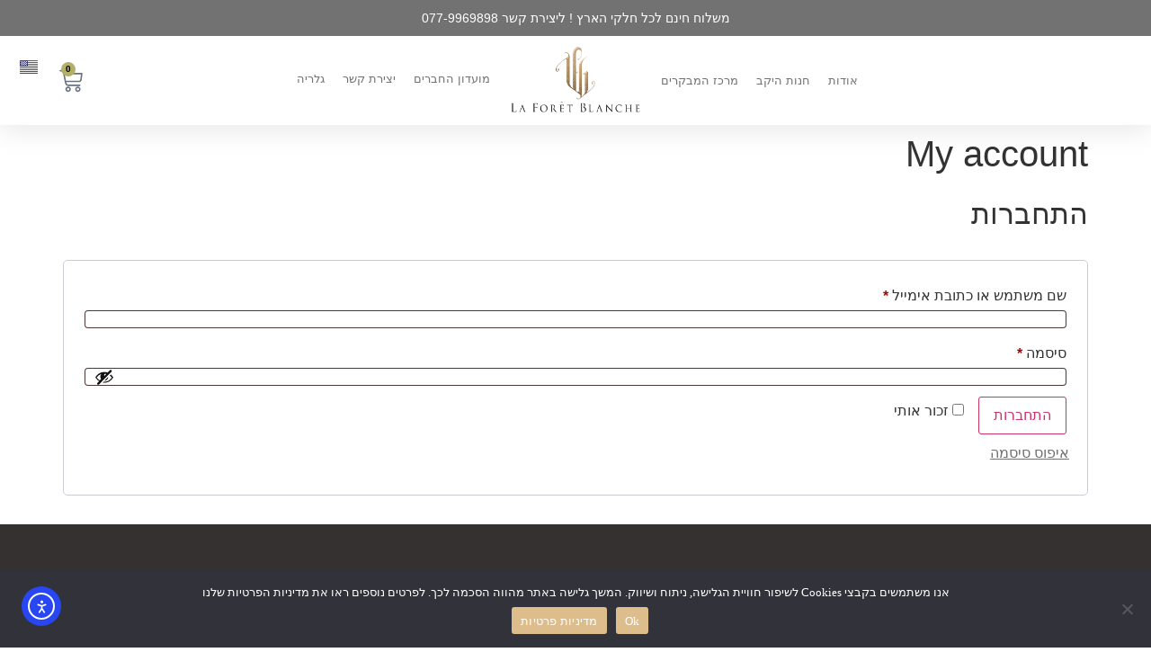

--- FILE ---
content_type: text/html; charset=UTF-8
request_url: https://lfbwinery.com/my-account/
body_size: 27367
content:
<!doctype html>
<html dir="rtl" lang="he-IL">
<head>
	<meta charset="UTF-8">
	<meta name="viewport" content="width=device-width, initial-scale=1">
	<link rel="profile" href="https://gmpg.org/xfn/11">
	<meta name='robots' content='noindex, follow' />
<link rel="alternate" href="https://lfbwinery.com/my-account/" hreflang="he" />
<link rel="alternate" href="https://lfbwinery.com/en/my-account/" hreflang="en" />

<!-- Google Tag Manager by PYS -->
    <script data-cfasync="false" data-pagespeed-no-defer>
	    window.dataLayerPYS = window.dataLayerPYS || [];
	</script>
<!-- End Google Tag Manager by PYS -->
	<!-- This site is optimized with the Yoast SEO plugin v25.4 - https://yoast.com/wordpress/plugins/seo/ -->
	<title>My account - יקב לה פורה בלאנש</title>
	<meta name="description" content="My account - יקב לה פורה בלאנש – יקב בוטיק עם מגוון יינות מזנים איכותיים במגוון סגנונות. היכנסו למידע על היינות והאפשרות לביקור!" />
	<link rel="canonical" href="https://lfbwinery.com/my-account/" />
	<meta property="og:locale" content="he_IL" />
	<meta property="og:locale:alternate" content="en_US" />
	<meta property="og:type" content="article" />
	<meta property="og:title" content="My account - יקב לה פורה בלאנש" />
	<meta property="og:description" content="My account - יקב לה פורה בלאנש – יקב בוטיק עם מגוון יינות מזנים איכותיים במגוון סגנונות. היכנסו למידע על היינות והאפשרות לביקור!" />
	<meta property="og:url" content="https://lfbwinery.com/my-account/" />
	<meta property="og:site_name" content="יקב לה פורה בלאנש" />
	<meta property="article:publisher" content="https://www.facebook.com/Laforetblanche/" />
	<meta name="twitter:card" content="summary_large_image" />
	<!-- / Yoast SEO plugin. -->


<link rel='dns-prefetch' href='//cdn.elementor.com' />
<link rel='dns-prefetch' href='//cdnjs.cloudflare.com' />
<link rel="alternate" type="application/rss+xml" title="יקב לה פורה בלאנש &laquo; פיד‏" href="https://lfbwinery.com/feed/" />
<link rel="alternate" type="application/rss+xml" title="יקב לה פורה בלאנש &laquo; פיד תגובות‏" href="https://lfbwinery.com/comments/feed/" />
<link rel="alternate" title="oEmbed (JSON)" type="application/json+oembed" href="https://lfbwinery.com/wp-json/oembed/1.0/embed?url=https%3A%2F%2Flfbwinery.com%2Fmy-account%2F" />
<link rel="alternate" title="oEmbed (XML)" type="text/xml+oembed" href="https://lfbwinery.com/wp-json/oembed/1.0/embed?url=https%3A%2F%2Flfbwinery.com%2Fmy-account%2F&#038;format=xml" />
<style id='wp-img-auto-sizes-contain-inline-css'>
img:is([sizes=auto i],[sizes^="auto," i]){contain-intrinsic-size:3000px 1500px}
/*# sourceURL=wp-img-auto-sizes-contain-inline-css */
</style>
<style id='wp-emoji-styles-inline-css'>

	img.wp-smiley, img.emoji {
		display: inline !important;
		border: none !important;
		box-shadow: none !important;
		height: 1em !important;
		width: 1em !important;
		margin: 0 0.07em !important;
		vertical-align: -0.1em !important;
		background: none !important;
		padding: 0 !important;
	}
/*# sourceURL=wp-emoji-styles-inline-css */
</style>
<link rel='stylesheet' id='wp-block-library-rtl-css' href='https://lfbwinery.com/wp-includes/css/dist/block-library/style-rtl.min.css?ver=6.9' media='all' />
<link rel='stylesheet' id='wc-blocks-style-rtl-css' href='https://lfbwinery.com/wp-content/plugins/woocommerce/assets/client/blocks/wc-blocks-rtl.css?ver=wc-10.1.3' media='all' />
<style id='global-styles-inline-css'>
:root{--wp--preset--aspect-ratio--square: 1;--wp--preset--aspect-ratio--4-3: 4/3;--wp--preset--aspect-ratio--3-4: 3/4;--wp--preset--aspect-ratio--3-2: 3/2;--wp--preset--aspect-ratio--2-3: 2/3;--wp--preset--aspect-ratio--16-9: 16/9;--wp--preset--aspect-ratio--9-16: 9/16;--wp--preset--color--black: #000000;--wp--preset--color--cyan-bluish-gray: #abb8c3;--wp--preset--color--white: #ffffff;--wp--preset--color--pale-pink: #f78da7;--wp--preset--color--vivid-red: #cf2e2e;--wp--preset--color--luminous-vivid-orange: #ff6900;--wp--preset--color--luminous-vivid-amber: #fcb900;--wp--preset--color--light-green-cyan: #7bdcb5;--wp--preset--color--vivid-green-cyan: #00d084;--wp--preset--color--pale-cyan-blue: #8ed1fc;--wp--preset--color--vivid-cyan-blue: #0693e3;--wp--preset--color--vivid-purple: #9b51e0;--wp--preset--gradient--vivid-cyan-blue-to-vivid-purple: linear-gradient(135deg,rgb(6,147,227) 0%,rgb(155,81,224) 100%);--wp--preset--gradient--light-green-cyan-to-vivid-green-cyan: linear-gradient(135deg,rgb(122,220,180) 0%,rgb(0,208,130) 100%);--wp--preset--gradient--luminous-vivid-amber-to-luminous-vivid-orange: linear-gradient(135deg,rgb(252,185,0) 0%,rgb(255,105,0) 100%);--wp--preset--gradient--luminous-vivid-orange-to-vivid-red: linear-gradient(135deg,rgb(255,105,0) 0%,rgb(207,46,46) 100%);--wp--preset--gradient--very-light-gray-to-cyan-bluish-gray: linear-gradient(135deg,rgb(238,238,238) 0%,rgb(169,184,195) 100%);--wp--preset--gradient--cool-to-warm-spectrum: linear-gradient(135deg,rgb(74,234,220) 0%,rgb(151,120,209) 20%,rgb(207,42,186) 40%,rgb(238,44,130) 60%,rgb(251,105,98) 80%,rgb(254,248,76) 100%);--wp--preset--gradient--blush-light-purple: linear-gradient(135deg,rgb(255,206,236) 0%,rgb(152,150,240) 100%);--wp--preset--gradient--blush-bordeaux: linear-gradient(135deg,rgb(254,205,165) 0%,rgb(254,45,45) 50%,rgb(107,0,62) 100%);--wp--preset--gradient--luminous-dusk: linear-gradient(135deg,rgb(255,203,112) 0%,rgb(199,81,192) 50%,rgb(65,88,208) 100%);--wp--preset--gradient--pale-ocean: linear-gradient(135deg,rgb(255,245,203) 0%,rgb(182,227,212) 50%,rgb(51,167,181) 100%);--wp--preset--gradient--electric-grass: linear-gradient(135deg,rgb(202,248,128) 0%,rgb(113,206,126) 100%);--wp--preset--gradient--midnight: linear-gradient(135deg,rgb(2,3,129) 0%,rgb(40,116,252) 100%);--wp--preset--font-size--small: 13px;--wp--preset--font-size--medium: 20px;--wp--preset--font-size--large: 36px;--wp--preset--font-size--x-large: 42px;--wp--preset--spacing--20: 0.44rem;--wp--preset--spacing--30: 0.67rem;--wp--preset--spacing--40: 1rem;--wp--preset--spacing--50: 1.5rem;--wp--preset--spacing--60: 2.25rem;--wp--preset--spacing--70: 3.38rem;--wp--preset--spacing--80: 5.06rem;--wp--preset--shadow--natural: 6px 6px 9px rgba(0, 0, 0, 0.2);--wp--preset--shadow--deep: 12px 12px 50px rgba(0, 0, 0, 0.4);--wp--preset--shadow--sharp: 6px 6px 0px rgba(0, 0, 0, 0.2);--wp--preset--shadow--outlined: 6px 6px 0px -3px rgb(255, 255, 255), 6px 6px rgb(0, 0, 0);--wp--preset--shadow--crisp: 6px 6px 0px rgb(0, 0, 0);}:root { --wp--style--global--content-size: 800px;--wp--style--global--wide-size: 1200px; }:where(body) { margin: 0; }.wp-site-blocks > .alignleft { float: left; margin-right: 2em; }.wp-site-blocks > .alignright { float: right; margin-left: 2em; }.wp-site-blocks > .aligncenter { justify-content: center; margin-left: auto; margin-right: auto; }:where(.wp-site-blocks) > * { margin-block-start: 24px; margin-block-end: 0; }:where(.wp-site-blocks) > :first-child { margin-block-start: 0; }:where(.wp-site-blocks) > :last-child { margin-block-end: 0; }:root { --wp--style--block-gap: 24px; }:root :where(.is-layout-flow) > :first-child{margin-block-start: 0;}:root :where(.is-layout-flow) > :last-child{margin-block-end: 0;}:root :where(.is-layout-flow) > *{margin-block-start: 24px;margin-block-end: 0;}:root :where(.is-layout-constrained) > :first-child{margin-block-start: 0;}:root :where(.is-layout-constrained) > :last-child{margin-block-end: 0;}:root :where(.is-layout-constrained) > *{margin-block-start: 24px;margin-block-end: 0;}:root :where(.is-layout-flex){gap: 24px;}:root :where(.is-layout-grid){gap: 24px;}.is-layout-flow > .alignleft{float: left;margin-inline-start: 0;margin-inline-end: 2em;}.is-layout-flow > .alignright{float: right;margin-inline-start: 2em;margin-inline-end: 0;}.is-layout-flow > .aligncenter{margin-left: auto !important;margin-right: auto !important;}.is-layout-constrained > .alignleft{float: left;margin-inline-start: 0;margin-inline-end: 2em;}.is-layout-constrained > .alignright{float: right;margin-inline-start: 2em;margin-inline-end: 0;}.is-layout-constrained > .aligncenter{margin-left: auto !important;margin-right: auto !important;}.is-layout-constrained > :where(:not(.alignleft):not(.alignright):not(.alignfull)){max-width: var(--wp--style--global--content-size);margin-left: auto !important;margin-right: auto !important;}.is-layout-constrained > .alignwide{max-width: var(--wp--style--global--wide-size);}body .is-layout-flex{display: flex;}.is-layout-flex{flex-wrap: wrap;align-items: center;}.is-layout-flex > :is(*, div){margin: 0;}body .is-layout-grid{display: grid;}.is-layout-grid > :is(*, div){margin: 0;}body{padding-top: 0px;padding-right: 0px;padding-bottom: 0px;padding-left: 0px;}a:where(:not(.wp-element-button)){text-decoration: underline;}:root :where(.wp-element-button, .wp-block-button__link){background-color: #32373c;border-width: 0;color: #fff;font-family: inherit;font-size: inherit;font-style: inherit;font-weight: inherit;letter-spacing: inherit;line-height: inherit;padding-top: calc(0.667em + 2px);padding-right: calc(1.333em + 2px);padding-bottom: calc(0.667em + 2px);padding-left: calc(1.333em + 2px);text-decoration: none;text-transform: inherit;}.has-black-color{color: var(--wp--preset--color--black) !important;}.has-cyan-bluish-gray-color{color: var(--wp--preset--color--cyan-bluish-gray) !important;}.has-white-color{color: var(--wp--preset--color--white) !important;}.has-pale-pink-color{color: var(--wp--preset--color--pale-pink) !important;}.has-vivid-red-color{color: var(--wp--preset--color--vivid-red) !important;}.has-luminous-vivid-orange-color{color: var(--wp--preset--color--luminous-vivid-orange) !important;}.has-luminous-vivid-amber-color{color: var(--wp--preset--color--luminous-vivid-amber) !important;}.has-light-green-cyan-color{color: var(--wp--preset--color--light-green-cyan) !important;}.has-vivid-green-cyan-color{color: var(--wp--preset--color--vivid-green-cyan) !important;}.has-pale-cyan-blue-color{color: var(--wp--preset--color--pale-cyan-blue) !important;}.has-vivid-cyan-blue-color{color: var(--wp--preset--color--vivid-cyan-blue) !important;}.has-vivid-purple-color{color: var(--wp--preset--color--vivid-purple) !important;}.has-black-background-color{background-color: var(--wp--preset--color--black) !important;}.has-cyan-bluish-gray-background-color{background-color: var(--wp--preset--color--cyan-bluish-gray) !important;}.has-white-background-color{background-color: var(--wp--preset--color--white) !important;}.has-pale-pink-background-color{background-color: var(--wp--preset--color--pale-pink) !important;}.has-vivid-red-background-color{background-color: var(--wp--preset--color--vivid-red) !important;}.has-luminous-vivid-orange-background-color{background-color: var(--wp--preset--color--luminous-vivid-orange) !important;}.has-luminous-vivid-amber-background-color{background-color: var(--wp--preset--color--luminous-vivid-amber) !important;}.has-light-green-cyan-background-color{background-color: var(--wp--preset--color--light-green-cyan) !important;}.has-vivid-green-cyan-background-color{background-color: var(--wp--preset--color--vivid-green-cyan) !important;}.has-pale-cyan-blue-background-color{background-color: var(--wp--preset--color--pale-cyan-blue) !important;}.has-vivid-cyan-blue-background-color{background-color: var(--wp--preset--color--vivid-cyan-blue) !important;}.has-vivid-purple-background-color{background-color: var(--wp--preset--color--vivid-purple) !important;}.has-black-border-color{border-color: var(--wp--preset--color--black) !important;}.has-cyan-bluish-gray-border-color{border-color: var(--wp--preset--color--cyan-bluish-gray) !important;}.has-white-border-color{border-color: var(--wp--preset--color--white) !important;}.has-pale-pink-border-color{border-color: var(--wp--preset--color--pale-pink) !important;}.has-vivid-red-border-color{border-color: var(--wp--preset--color--vivid-red) !important;}.has-luminous-vivid-orange-border-color{border-color: var(--wp--preset--color--luminous-vivid-orange) !important;}.has-luminous-vivid-amber-border-color{border-color: var(--wp--preset--color--luminous-vivid-amber) !important;}.has-light-green-cyan-border-color{border-color: var(--wp--preset--color--light-green-cyan) !important;}.has-vivid-green-cyan-border-color{border-color: var(--wp--preset--color--vivid-green-cyan) !important;}.has-pale-cyan-blue-border-color{border-color: var(--wp--preset--color--pale-cyan-blue) !important;}.has-vivid-cyan-blue-border-color{border-color: var(--wp--preset--color--vivid-cyan-blue) !important;}.has-vivid-purple-border-color{border-color: var(--wp--preset--color--vivid-purple) !important;}.has-vivid-cyan-blue-to-vivid-purple-gradient-background{background: var(--wp--preset--gradient--vivid-cyan-blue-to-vivid-purple) !important;}.has-light-green-cyan-to-vivid-green-cyan-gradient-background{background: var(--wp--preset--gradient--light-green-cyan-to-vivid-green-cyan) !important;}.has-luminous-vivid-amber-to-luminous-vivid-orange-gradient-background{background: var(--wp--preset--gradient--luminous-vivid-amber-to-luminous-vivid-orange) !important;}.has-luminous-vivid-orange-to-vivid-red-gradient-background{background: var(--wp--preset--gradient--luminous-vivid-orange-to-vivid-red) !important;}.has-very-light-gray-to-cyan-bluish-gray-gradient-background{background: var(--wp--preset--gradient--very-light-gray-to-cyan-bluish-gray) !important;}.has-cool-to-warm-spectrum-gradient-background{background: var(--wp--preset--gradient--cool-to-warm-spectrum) !important;}.has-blush-light-purple-gradient-background{background: var(--wp--preset--gradient--blush-light-purple) !important;}.has-blush-bordeaux-gradient-background{background: var(--wp--preset--gradient--blush-bordeaux) !important;}.has-luminous-dusk-gradient-background{background: var(--wp--preset--gradient--luminous-dusk) !important;}.has-pale-ocean-gradient-background{background: var(--wp--preset--gradient--pale-ocean) !important;}.has-electric-grass-gradient-background{background: var(--wp--preset--gradient--electric-grass) !important;}.has-midnight-gradient-background{background: var(--wp--preset--gradient--midnight) !important;}.has-small-font-size{font-size: var(--wp--preset--font-size--small) !important;}.has-medium-font-size{font-size: var(--wp--preset--font-size--medium) !important;}.has-large-font-size{font-size: var(--wp--preset--font-size--large) !important;}.has-x-large-font-size{font-size: var(--wp--preset--font-size--x-large) !important;}
/*# sourceURL=global-styles-inline-css */
</style>

<link rel='stylesheet' id='cookie-notice-front-css' href='https://lfbwinery.com/wp-content/plugins/cookie-notice/css/front.min.css?ver=2.5.7' media='all' />
<link rel='stylesheet' id='select2-css' href='https://lfbwinery.com/wp-content/plugins/woocommerce/assets/css/select2.css?ver=10.1.3' media='all' />
<link rel='stylesheet' id='woocommerce-layout-rtl-css' href='https://lfbwinery.com/wp-content/plugins/woocommerce/assets/css/woocommerce-layout-rtl.css?ver=10.1.3' media='all' />
<link rel='stylesheet' id='woocommerce-smallscreen-rtl-css' href='https://lfbwinery.com/wp-content/plugins/woocommerce/assets/css/woocommerce-smallscreen-rtl.css?ver=10.1.3' media='only screen and (max-width: 768px)' />
<link rel='stylesheet' id='woocommerce-general-rtl-css' href='https://lfbwinery.com/wp-content/plugins/woocommerce/assets/css/woocommerce-rtl.css?ver=10.1.3' media='all' />
<style id='woocommerce-inline-inline-css'>
.woocommerce form .form-row .required { visibility: visible; }
/*# sourceURL=woocommerce-inline-inline-css */
</style>
<link rel='stylesheet' id='form-design-sytle-css' href='https://lfbwinery.com/wp-content/plugins/meshulam-payment-gateway//assets/css/form-design.css?ver=6.2' media='all' />
<link rel='stylesheet' id='meshulam-pay-sytle-css' href='https://lfbwinery.com/wp-content/plugins/meshulam-payment-gateway//assets/css/meshulam_pay_style.css?ver=6.2' media='all' />
<link rel='stylesheet' id='meshulam-sytle-css' href='https://lfbwinery.com/wp-content/plugins/meshulam-payment-gateway//assets/css/meshulam_sytle.css?ver=6.2' media='all' />
<link rel='stylesheet' id='bit_payment_css-css' href='https://lfbwinery.com/wp-content/plugins/meshulam-payment-gateway//assets/css/bit_pay_style.css?ver=6.2' media='all' />
<link rel='stylesheet' id='bit_payment_font_awesome-css' href='https://cdnjs.cloudflare.com/ajax/libs/font-awesome/4.7.0/css/font-awesome.min.css?ver=6.2' media='all' />
<link rel='stylesheet' id='ea11y-widget-fonts-css' href='https://lfbwinery.com/wp-content/plugins/pojo-accessibility/assets/build/fonts.css?ver=3.7.0' media='all' />
<link rel='stylesheet' id='ea11y-skip-link-css' href='https://lfbwinery.com/wp-content/plugins/pojo-accessibility/assets/build/skip-link.css?ver=3.7.0' media='all' />
<link rel='stylesheet' id='brands-styles-css' href='https://lfbwinery.com/wp-content/plugins/woocommerce/assets/css/brands.css?ver=10.1.3' media='all' />
<link rel='stylesheet' id='hello-elementor-css' href='https://lfbwinery.com/wp-content/themes/hello-elementor/assets/css/reset.css?ver=3.4.4' media='all' />
<link rel='stylesheet' id='hello-elementor-theme-style-css' href='https://lfbwinery.com/wp-content/themes/hello-elementor/assets/css/theme.css?ver=3.4.4' media='all' />
<link rel='stylesheet' id='hello-elementor-header-footer-css' href='https://lfbwinery.com/wp-content/themes/hello-elementor/assets/css/header-footer.css?ver=3.4.4' media='all' />
<link rel='stylesheet' id='elementor-frontend-css' href='https://lfbwinery.com/wp-content/uploads/elementor/css/custom-frontend-rtl.min.css?ver=1766448766' media='all' />
<link rel='stylesheet' id='elementor-post-10-css' href='https://lfbwinery.com/wp-content/uploads/elementor/css/post-10.css?ver=1766447325' media='all' />
<link rel='stylesheet' id='widget-nav-menu-css' href='https://lfbwinery.com/wp-content/uploads/elementor/css/custom-pro-widget-nav-menu-rtl.min.css?ver=1766448766' media='all' />
<link rel='stylesheet' id='widget-image-css' href='https://lfbwinery.com/wp-content/plugins/elementor/assets/css/widget-image-rtl.min.css?ver=3.29.2' media='all' />
<link rel='stylesheet' id='widget-woocommerce-menu-cart-css' href='https://lfbwinery.com/wp-content/uploads/elementor/css/custom-pro-widget-woocommerce-menu-cart-rtl.min.css?ver=1766448766' media='all' />
<link rel='stylesheet' id='e-sticky-css' href='https://lfbwinery.com/wp-content/plugins/elementor-pro/assets/css/modules/sticky.min.css?ver=3.29.2' media='all' />
<link rel='stylesheet' id='cpel-language-switcher-css' href='https://lfbwinery.com/wp-content/plugins/connect-polylang-elementor/assets/css/language-switcher.min.css?ver=2.5.0' media='all' />
<link rel='stylesheet' id='elementor-post-48783-css' href='https://lfbwinery.com/wp-content/uploads/elementor/css/post-48783.css?ver=1766448766' media='all' />
<link rel='stylesheet' id='elementor-post-49111-css' href='https://lfbwinery.com/wp-content/uploads/elementor/css/post-49111.css?ver=1766447326' media='all' />
<link rel='stylesheet' id='skb-cife-elegant_icon-css' href='https://lfbwinery.com/wp-content/plugins/skyboot-custom-icons-for-elementor/assets/css/elegant.css?ver=1.0.9' media='all' />
<link rel='stylesheet' id='skb-cife-linearicons_icon-css' href='https://lfbwinery.com/wp-content/plugins/skyboot-custom-icons-for-elementor/assets/css/linearicons.css?ver=1.0.9' media='all' />
<link rel='stylesheet' id='skb-cife-themify_icon-css' href='https://lfbwinery.com/wp-content/plugins/skyboot-custom-icons-for-elementor/assets/css/themify.css?ver=1.0.9' media='all' />
<link rel='stylesheet' id='hello-elementor-child-style-css' href='https://lfbwinery.com/wp-content/themes/hello-theme-child-master/style.css?ver=2.0.0' media='all' />
<link rel='stylesheet' id='elementor-gf-local-montserrat-css' href='https://lfbwinery.com/wp-content/uploads/elementor/google-fonts/css/montserrat.css?ver=1747900735' media='all' />
<link rel='stylesheet' id='elementor-gf-local-opensanshebrew-css' href='https://lfbwinery.com/wp-content/uploads/elementor/google-fonts/css/opensanshebrew.css?ver=1747900740' media='all' />
<script id="cookie-notice-front-js-before">
var cnArgs = {"ajaxUrl":"https:\/\/lfbwinery.com\/wp-admin\/admin-ajax.php","nonce":"6ece14ec6f","hideEffect":"fade","position":"bottom","onScroll":false,"onScrollOffset":100,"onClick":false,"cookieName":"cookie_notice_accepted","cookieTime":2592000,"cookieTimeRejected":2592000,"globalCookie":false,"redirection":false,"cache":true,"revokeCookies":false,"revokeCookiesOpt":"automatic"};

//# sourceURL=cookie-notice-front-js-before
</script>
<script src="https://lfbwinery.com/wp-content/plugins/cookie-notice/js/front.min.js?ver=2.5.7" id="cookie-notice-front-js"></script>
<script src="https://lfbwinery.com/wp-includes/js/jquery/jquery.min.js?ver=3.7.1" id="jquery-core-js"></script>
<script src="https://lfbwinery.com/wp-includes/js/jquery/jquery-migrate.min.js?ver=3.4.1" id="jquery-migrate-js"></script>
<script src="https://lfbwinery.com/wp-content/plugins/woocommerce/assets/js/jquery-blockui/jquery.blockUI.min.js?ver=2.7.0-wc.10.1.3" id="jquery-blockui-js" defer data-wp-strategy="defer"></script>
<script id="wc-add-to-cart-js-extra">
var wc_add_to_cart_params = {"ajax_url":"/wp-admin/admin-ajax.php","wc_ajax_url":"/?wc-ajax=%%endpoint%%","i18n_view_cart":"\u05de\u05e2\u05d1\u05e8 \u05dc\u05e1\u05dc \u05d4\u05e7\u05e0\u05d9\u05d5\u05ea","cart_url":"https://lfbwinery.com/cart/","is_cart":"","cart_redirect_after_add":"no"};
//# sourceURL=wc-add-to-cart-js-extra
</script>
<script src="https://lfbwinery.com/wp-content/plugins/woocommerce/assets/js/frontend/add-to-cart.min.js?ver=10.1.3" id="wc-add-to-cart-js" defer data-wp-strategy="defer"></script>
<script src="https://lfbwinery.com/wp-content/plugins/woocommerce/assets/js/selectWoo/selectWoo.full.min.js?ver=1.0.9-wc.10.1.3" id="selectWoo-js" defer data-wp-strategy="defer"></script>
<script src="https://lfbwinery.com/wp-content/plugins/woocommerce/assets/js/frontend/account-i18n.min.js?ver=10.1.3" id="wc-account-i18n-js" defer data-wp-strategy="defer"></script>
<script src="https://lfbwinery.com/wp-content/plugins/woocommerce/assets/js/js-cookie/js.cookie.min.js?ver=2.1.4-wc.10.1.3" id="js-cookie-js" defer data-wp-strategy="defer"></script>
<script id="woocommerce-js-extra">
var woocommerce_params = {"ajax_url":"/wp-admin/admin-ajax.php","wc_ajax_url":"/?wc-ajax=%%endpoint%%","i18n_password_show":"\u05dc\u05d4\u05e6\u05d9\u05d2 \u05e1\u05d9\u05e1\u05de\u05d4","i18n_password_hide":"\u05dc\u05d4\u05e1\u05ea\u05d9\u05e8 \u05e1\u05d9\u05e1\u05de\u05d4"};
//# sourceURL=woocommerce-js-extra
</script>
<script src="https://lfbwinery.com/wp-content/plugins/woocommerce/assets/js/frontend/woocommerce.min.js?ver=10.1.3" id="woocommerce-js" defer data-wp-strategy="defer"></script>
<script src="https://lfbwinery.com/wp-content/plugins/wp-scalla/assets/js/dynamicphone.js?ver=1.0" id="scpn-script-custom-js"></script>
<script src="https://lfbwinery.com/wp-content/plugins/meshulam-payment-gateway//assets/js/meshulam_payment.js?ver=6.2" id="meshulam-payment-js-js"></script>
<script src="https://lfbwinery.com/wp-content/plugins/meshulam-payment-gateway//assets/js/meshulam_payment_popup.js?ver=6.2" id="meshulam-payment-popup-js-js"></script>
<link rel="https://api.w.org/" href="https://lfbwinery.com/wp-json/" /><link rel="alternate" title="JSON" type="application/json" href="https://lfbwinery.com/wp-json/wp/v2/pages/8" /><link rel="EditURI" type="application/rsd+xml" title="RSD" href="https://lfbwinery.com/xmlrpc.php?rsd" />
<meta name="generator" content="WordPress 6.9" />
<meta name="generator" content="WooCommerce 10.1.3" />
<link rel='shortlink' href='https://lfbwinery.com/?p=8' />
<!-- start Simple Custom CSS and JS -->
<style>
/* Add your CSS code here.

For example:
.example {
    color: red;
}

For brushing up on your CSS knowledge, check out http://www.w3schools.com/css/css_syntax.asp

End of comment */ 

.qib-button-wrapper button.qib-button, .qib-button-wrapper div.quantity.wqpmb_quantity {
    float: none !important;
    height: 41px;
    padding: 0 !important;
}

.qib-button-wrapper {
    margin: 0px 0 !important;
    white-space: nowrap;
}

:is(.elementor-widget-woocommerce-product-add-to-cart,.woocommerce div.product .elementor-widget-woocommerce-product-add-to-cart,.elementor-widget-wc-add-to-cart,.woocommerce div.product .elementor-widget-wc-add-to-cart) form.cart .button:where(:not(:first-child)), :is(.elementor-widget-woocommerce-product-add-to-cart,.woocommerce div.product .elementor-widget-woocommerce-product-add-to-cart,.elementor-widget-wc-add-to-cart,.woocommerce div.product .elementor-widget-wc-add-to-cart) form.cart button:where(:not(:first-child)) {
    margin-top: 0;
    margin-right: 4px !important;
    margin-left: 4px !important;
}

body .qib-button-wrapper .minus.qib-button, body .qib-button-wrapper .plus.qib-button {
    color: #fff;
}

body .qib-button-wrapper .minus.qib-button:hover, body .qib-button-wrapper .plus.qib-button:hover {
    background: #14141414;
    color: #0a230e;
    border: 1px solid #0a230e;
}

  input[type=number]::-webkit-inner-spin-button,
  input[type=number]::-webkit-outer-spin-button 
  {
    opacity: 1;
  }

.woocommerce .quantity .qty {
    width: 3.631em;
    text-align: center;
    padding: 5px 0px 5px 0px !important;
}


.woocommerce table.shop_attributes th {
    width: 150px;
    text-align: right;
    font-weight: 400;
    padding: 8px;
    border-top: 0;
    border-bottom: 0px dotted rgba(0, 0, 0, .1);
    margin: 0;
    line-height: 1.5;
}

.woocommerce table.shop_attributes td p {
    margin: 0;
    padding: 8px 8px 8px 0 !important;
}</style>
<!-- end Simple Custom CSS and JS -->
            <script>
                window.flashyMetadata = {"platform": "WordPress","version": "2.0.8"};
                console.log("Flashy Init", flashyMetadata);
            </script>
			<script>'use strict'; (function (a, b, c) { if (!a.flashy) { a.flashy = function () { a.flashy.event && a.flashy.event(arguments), a.flashy.queue.push(arguments) }, a.flashy.queue = []; var d = document.getElementsByTagName('script')[0], e = document.createElement(b); e.src = c, e.async = !0, d.parentNode.insertBefore(e, d) } })(window, 'script', 'https://js.flashyapp.com/thunder.js'), flashy('init', 3329);</script>
			<script>
									flashy('PageView');
							</script>
			<noscript><style>.woocommerce-product-gallery{ opacity: 1 !important; }</style></noscript>
	<meta name="generator" content="Elementor 3.29.2; features: e_font_icon_svg, additional_custom_breakpoints, e_local_google_fonts, e_element_cache; settings: css_print_method-external, google_font-enabled, font_display-swap">
    <!-- Facebook Pixel Code -->
    <script>
    ! function(f, b, e, v, n, t, s) {
        if (f.fbq) return;
        n = f.fbq = function() {
            n.callMethod ?
                n.callMethod.apply(n, arguments) : n.queue.push(arguments)
        };
        if (!f._fbq) f._fbq = n;
        n.push = n;
        n.loaded = !0;
        n.version = '2.0';
        n.queue = [];
        t = b.createElement(e);
        t.async = !0;
        t.src = v;
        s = b.getElementsByTagName(e)[0];
        s.parentNode.insertBefore(t, s)
    }(window, document, 'script',
        'https://connect.facebook.net/en_US/fbevents.js');
    fbq('init', '966769580370339');
    fbq('track', 'PageView');
    </script>
    <noscript><img height="1" width="1" style="display:none"
            src="https://www.facebook.com/tr?id=966769580370339&ev=PageView&noscript=1" /></noscript>
    <!-- End Facebook Pixel Code -->

<!-- Google Tag Manager -->
<script>(function(w,d,s,l,i){w[l]=w[l]||[];w[l].push({'gtm.start':
new Date().getTime(),event:'gtm.js'});var f=d.getElementsByTagName(s)[0],
j=d.createElement(s),dl=l!='dataLayer'?'&l='+l:'';j.async=true;j.src=
'https://www.googletagmanager.com/gtm.js?id='+i+dl;f.parentNode.insertBefore(j,f);
})(window,document,'script','dataLayer','GTM-NCBGZM4');</script>
<!-- End Google Tag Manager -->
			<style>
				.e-con.e-parent:nth-of-type(n+4):not(.e-lazyloaded):not(.e-no-lazyload),
				.e-con.e-parent:nth-of-type(n+4):not(.e-lazyloaded):not(.e-no-lazyload) * {
					background-image: none !important;
				}
				@media screen and (max-height: 1024px) {
					.e-con.e-parent:nth-of-type(n+3):not(.e-lazyloaded):not(.e-no-lazyload),
					.e-con.e-parent:nth-of-type(n+3):not(.e-lazyloaded):not(.e-no-lazyload) * {
						background-image: none !important;
					}
				}
				@media screen and (max-height: 640px) {
					.e-con.e-parent:nth-of-type(n+2):not(.e-lazyloaded):not(.e-no-lazyload),
					.e-con.e-parent:nth-of-type(n+2):not(.e-lazyloaded):not(.e-no-lazyload) * {
						background-image: none !important;
					}
				}
			</style>
			<link rel="icon" href="https://lfbwinery.com/wp-content/uploads/2020/01/cropped-round_2-min-100x100.png" sizes="32x32" />
<link rel="icon" href="https://lfbwinery.com/wp-content/uploads/2020/01/cropped-round_2-min-300x300.png" sizes="192x192" />
<link rel="apple-touch-icon" href="https://lfbwinery.com/wp-content/uploads/2020/01/cropped-round_2-min-300x300.png" />
<meta name="msapplication-TileImage" content="https://lfbwinery.com/wp-content/uploads/2020/01/cropped-round_2-min-300x300.png" />
		<style id="wp-custom-css">
			

/** Start Block Kit CSS: 144-3-3a7d335f39a8579c20cdf02f8d462582 **/

.envato-block__preview{overflow: visible;}

/* Envato Kit 141 Custom Styles - Applied to the element under Advanced */

.elementor-headline-animation-type-drop-in .elementor-headline-dynamic-wrapper{
	text-align: center;
}
.envato-kit-141-top-0 h1,
.envato-kit-141-top-0 h2,
.envato-kit-141-top-0 h3,
.envato-kit-141-top-0 h4,
.envato-kit-141-top-0 h5,
.envato-kit-141-top-0 h6,
.envato-kit-141-top-0 p {
	margin-top: 0;
}

.envato-kit-141-newsletter-inline .elementor-field-textual.elementor-size-md {
	padding-left: 1.5rem;
	padding-right: 1.5rem;
}

.envato-kit-141-bottom-0 p {
	margin-bottom: 0;
}

.envato-kit-141-bottom-8 .elementor-price-list .elementor-price-list-item .elementor-price-list-header {
	margin-bottom: .5rem;
}

.envato-kit-141.elementor-widget-testimonial-carousel.elementor-pagination-type-bullets .swiper-container {
	padding-bottom: 52px;
}

.envato-kit-141-display-inline {
	display: inline-block;
}

.envato-kit-141 .elementor-slick-slider ul.slick-dots {
	bottom: -40px;
}

:is(.elementor-widget-woocommerce-product-add-to-cart,.woocommerce div.product .elementor-widget-woocommerce-product-add-to-cart,.elementor-widget-wc-add-to-cart,.woocommerce div.product .elementor-widget-wc-add-to-cart) .quantity input{
	height: auto!important;
}
 input:not([type="button"]):not([type="submit"]), .elementor-kit-23 textarea, .elementor-kit-23 .elementor-field-textual{
	 padding: 0px 0px 0px 0px!important;
}

.elementor-658 .elementor-element.elementor-element-bae1f73 .quantity .qty{
	font-size: 16px!important;
}

@media only screen and (max-width: 768.7px){
	.e-loop-item * {
    word-break: auto-phrase!important;
}
	.elementor-634 .elementor-element.elementor-element-80554fe{
		width: 100%!important;
	}
	
}


/** End Block Kit CSS: 144-3-3a7d335f39a8579c20cdf02f8d462582 **/



#cookie-notice .cookie-notice-container, #cookie-notice .cookie-revoke-container {
    display: block;
    direction: rtl;
}

.cn-text-container {
    margin: 0 0 6px;
    font-family: 'Noto Sans Hebrew';
}

.cn-buttons-container, .cn-text-container {
    display: block;
}

#cookie-notice, #cookie-notice .cn-button:not(.cn-button-custom){
font-family: 'Noto Sans Hebrew';
	
}
		</style>
		</head>
<body class="rtl wp-singular page-template-default page page-id-8 wp-custom-logo wp-embed-responsive wp-theme-hello-elementor wp-child-theme-hello-theme-child-master theme-hello-elementor cookies-not-set woocommerce-account woocommerce-page woocommerce-no-js ally-default hello-elementor-default elementor-default elementor-kit-10">

		<script>
			const onSkipLinkClick = () => {
				const htmlElement = document.querySelector('html');

				htmlElement.style['scroll-behavior'] = 'smooth';

				setTimeout( () => htmlElement.style['scroll-behavior'] = null, 1000 );
			}
			document.addEventListener("DOMContentLoaded", () => {
				if (!document.querySelector('#content')) {
					document.querySelector('.ea11y-skip-to-content-link').remove();
				}
			});
		</script>
		<nav aria-label="Skip to content navigation">
			<a class="ea11y-skip-to-content-link"
				href="#content"
				tabindex="1"
				onclick="onSkipLinkClick()"
			>
				דילוג לתוכן
				<svg width="24" height="24" viewBox="0 0 24 24" fill="none" role="presentation">
					<path d="M18 6V12C18 12.7956 17.6839 13.5587 17.1213 14.1213C16.5587 14.6839 15.7956 15 15 15H5M5 15L9 11M5 15L9 19"
								stroke="black"
								stroke-width="1.5"
								stroke-linecap="round"
								stroke-linejoin="round"
					/>
				</svg>
			</a>
			<div class="ea11y-skip-to-content-backdrop"></div>
		</nav>

		
<!-- Google Tag Manager (noscript) -->
<noscript><iframe src="https://www.googletagmanager.com/ns.html?id=GTM-NCBGZM4"
height="0" width="0" style="display:none;visibility:hidden"></iframe></noscript>
<!-- End Google Tag Manager (noscript) -->

<a class="skip-link screen-reader-text" href="#content">דלג לתוכן</a>

		<header data-elementor-type="header" data-elementor-id="48783" class="elementor elementor-48783 elementor-location-header" data-elementor-post-type="elementor_library">
			<div class="elementor-element elementor-element-712070d7 e-con-full elementor-hidden-tablet elementor-hidden-mobile e-flex e-con e-parent" data-id="712070d7" data-element_type="container" id="header_pop" data-settings="{&quot;sticky&quot;:&quot;top&quot;,&quot;sticky_on&quot;:[&quot;desktop&quot;,&quot;laptop&quot;,&quot;tablet&quot;,&quot;mobile&quot;],&quot;sticky_offset&quot;:0,&quot;sticky_effects_offset&quot;:0,&quot;sticky_anchor_link_offset&quot;:0}">
		<div class="elementor-element elementor-element-a1fd29b e-flex e-con-boxed e-con e-child" data-id="a1fd29b" data-element_type="container" data-settings="{&quot;background_background&quot;:&quot;classic&quot;}">
					<div class="e-con-inner">
				<div class="elementor-element elementor-element-fe4f7b3 elementor-widget elementor-widget-text-editor" data-id="fe4f7b3" data-element_type="widget" data-widget_type="text-editor.default">
				<div class="elementor-widget-container">
									<p>משלוח חינם לכל חלקי הארץ ! ליצירת קשר <span style="color: #ffffff;"><a style="color: #ffffff;" href="tel:077-9969898">077-9969898</a></span></p>								</div>
				</div>
					</div>
				</div>
		<div class="elementor-element elementor-element-4e7417c7 e-flex e-con-boxed e-con e-child" data-id="4e7417c7" data-element_type="container" data-settings="{&quot;background_background&quot;:&quot;classic&quot;}">
					<div class="e-con-inner">
		<div class="elementor-element elementor-element-d793c32 e-con-full e-flex e-con e-child" data-id="d793c32" data-element_type="container">
				<div class="elementor-element elementor-element-4f01c410 elementor-nav-menu__align-end elementor-nav-menu--dropdown-none elementor-widget elementor-widget-nav-menu" data-id="4f01c410" data-element_type="widget" data-settings="{&quot;layout&quot;:&quot;horizontal&quot;,&quot;submenu_icon&quot;:{&quot;value&quot;:&quot;&lt;svg class=\&quot;e-font-icon-svg e-fas-caret-down\&quot; viewBox=\&quot;0 0 320 512\&quot; xmlns=\&quot;http:\/\/www.w3.org\/2000\/svg\&quot;&gt;&lt;path d=\&quot;M31.3 192h257.3c17.8 0 26.7 21.5 14.1 34.1L174.1 354.8c-7.8 7.8-20.5 7.8-28.3 0L17.2 226.1C4.6 213.5 13.5 192 31.3 192z\&quot;&gt;&lt;\/path&gt;&lt;\/svg&gt;&quot;,&quot;library&quot;:&quot;fa-solid&quot;}}" data-widget_type="nav-menu.default">
				<div class="elementor-widget-container">
								<nav aria-label="תפריט" class="elementor-nav-menu--main elementor-nav-menu__container elementor-nav-menu--layout-horizontal e--pointer-underline e--animation-fade">
				<ul id="menu-1-4f01c410" class="elementor-nav-menu"><li class="menu-item menu-item-type-post_type menu-item-object-page menu-item-48791"><a href="https://lfbwinery.com/%d7%90%d7%95%d7%93%d7%95%d7%aa/" class="elementor-item">אודות</a></li>
<li class="menu-item menu-item-type-post_type menu-item-object-page menu-item-48793"><a href="https://lfbwinery.com/%d7%97%d7%a0%d7%95%d7%aa-2/" class="elementor-item">חנות היקב</a></li>
<li class="menu-item menu-item-type-post_type menu-item-object-page menu-item-48795"><a href="https://lfbwinery.com/%d7%9e%d7%a8%d7%9b%d7%96-%d7%9e%d7%91%d7%a7%d7%a8%d7%99%d7%9d-2/" class="elementor-item">מרכז המבקרים</a></li>
</ul>			</nav>
						<nav class="elementor-nav-menu--dropdown elementor-nav-menu__container" aria-hidden="true">
				<ul id="menu-2-4f01c410" class="elementor-nav-menu"><li class="menu-item menu-item-type-post_type menu-item-object-page menu-item-48791"><a href="https://lfbwinery.com/%d7%90%d7%95%d7%93%d7%95%d7%aa/" class="elementor-item" tabindex="-1">אודות</a></li>
<li class="menu-item menu-item-type-post_type menu-item-object-page menu-item-48793"><a href="https://lfbwinery.com/%d7%97%d7%a0%d7%95%d7%aa-2/" class="elementor-item" tabindex="-1">חנות היקב</a></li>
<li class="menu-item menu-item-type-post_type menu-item-object-page menu-item-48795"><a href="https://lfbwinery.com/%d7%9e%d7%a8%d7%9b%d7%96-%d7%9e%d7%91%d7%a7%d7%a8%d7%99%d7%9d-2/" class="elementor-item" tabindex="-1">מרכז המבקרים</a></li>
</ul>			</nav>
						</div>
				</div>
				</div>
		<div class="elementor-element elementor-element-f5b3ebc e-con-full e-flex e-con e-child" data-id="f5b3ebc" data-element_type="container">
				<div class="elementor-element elementor-element-7e00d1cb elementor-widget__width-auto elementor-widget elementor-widget-image" data-id="7e00d1cb" data-element_type="widget" data-widget_type="image.default">
				<div class="elementor-widget-container">
																<a href="https://lfbwinery.com">
							<img fetchpriority="high" width="1059" height="552" src="https://lfbwinery.com/wp-content/uploads/2020/01/logo.d110a0.webp" class="attachment-full size-full wp-image-12134" alt="" srcset="https://lfbwinery.com/wp-content/uploads/2020/01/logo.d110a0.webp 1059w, https://lfbwinery.com/wp-content/uploads/2020/01/logo-300x156.d110a0.webp 300w, https://lfbwinery.com/wp-content/uploads/2020/01/logo-600x313.d110a0.webp 600w, https://lfbwinery.com/wp-content/uploads/2020/01/logo-1024x534.d110a0.webp 1024w, https://lfbwinery.com/wp-content/uploads/2020/01/logo-768x400.d110a0.webp 768w" sizes="(max-width: 1059px) 100vw, 1059px" />								</a>
															</div>
				</div>
				</div>
		<div class="elementor-element elementor-element-a96bc2c e-con-full e-flex e-con e-child" data-id="a96bc2c" data-element_type="container">
		<div class="elementor-element elementor-element-42dd4e4 e-con-full e-flex e-con e-child" data-id="42dd4e4" data-element_type="container">
				<div class="elementor-element elementor-element-8a83193 elementor-nav-menu__align-start elementor-nav-menu--dropdown-none elementor-widget__width-auto elementor-widget elementor-widget-nav-menu" data-id="8a83193" data-element_type="widget" data-settings="{&quot;layout&quot;:&quot;horizontal&quot;,&quot;submenu_icon&quot;:{&quot;value&quot;:&quot;&lt;svg class=\&quot;e-font-icon-svg e-fas-caret-down\&quot; viewBox=\&quot;0 0 320 512\&quot; xmlns=\&quot;http:\/\/www.w3.org\/2000\/svg\&quot;&gt;&lt;path d=\&quot;M31.3 192h257.3c17.8 0 26.7 21.5 14.1 34.1L174.1 354.8c-7.8 7.8-20.5 7.8-28.3 0L17.2 226.1C4.6 213.5 13.5 192 31.3 192z\&quot;&gt;&lt;\/path&gt;&lt;\/svg&gt;&quot;,&quot;library&quot;:&quot;fa-solid&quot;}}" data-widget_type="nav-menu.default">
				<div class="elementor-widget-container">
								<nav aria-label="תפריט" class="elementor-nav-menu--main elementor-nav-menu__container elementor-nav-menu--layout-horizontal e--pointer-underline e--animation-fade">
				<ul id="menu-1-8a83193" class="elementor-nav-menu"><li class="menu-item menu-item-type-post_type menu-item-object-page menu-item-48801"><a href="https://lfbwinery.com/%d7%94%d7%a8%d7%a9%d7%9e%d7%94/" class="elementor-item">מועדון החברים</a></li>
<li class="menu-item menu-item-type-post_type menu-item-object-page menu-item-48797"><a href="https://lfbwinery.com/%d7%a9%d7%99%d7%a8%d7%95%d7%aa-%d7%9c%d7%a7%d7%95%d7%97%d7%95%d7%aa/" class="elementor-item">יצירת קשר</a></li>
<li class="menu-item menu-item-type-post_type menu-item-object-page menu-item-48799"><a href="https://lfbwinery.com/%d7%92%d7%9c%d7%a8%d7%99%d7%94/" class="elementor-item">גלריה</a></li>
</ul>			</nav>
						<nav class="elementor-nav-menu--dropdown elementor-nav-menu__container" aria-hidden="true">
				<ul id="menu-2-8a83193" class="elementor-nav-menu"><li class="menu-item menu-item-type-post_type menu-item-object-page menu-item-48801"><a href="https://lfbwinery.com/%d7%94%d7%a8%d7%a9%d7%9e%d7%94/" class="elementor-item" tabindex="-1">מועדון החברים</a></li>
<li class="menu-item menu-item-type-post_type menu-item-object-page menu-item-48797"><a href="https://lfbwinery.com/%d7%a9%d7%99%d7%a8%d7%95%d7%aa-%d7%9c%d7%a7%d7%95%d7%97%d7%95%d7%aa/" class="elementor-item" tabindex="-1">יצירת קשר</a></li>
<li class="menu-item menu-item-type-post_type menu-item-object-page menu-item-48799"><a href="https://lfbwinery.com/%d7%92%d7%9c%d7%a8%d7%99%d7%94/" class="elementor-item" tabindex="-1">גלריה</a></li>
</ul>			</nav>
						</div>
				</div>
				</div>
		<div class="elementor-element elementor-element-be0c54c e-con-full e-flex e-con e-child" data-id="be0c54c" data-element_type="container">
				<div class="elementor-element elementor-element-ad80cce elementor-menu-cart--cart-type-mini-cart elementor-widget__width-auto toggle-icon--cart-medium elementor-menu-cart--items-indicator-bubble elementor-menu-cart--show-remove-button-yes elementor-widget elementor-widget-woocommerce-menu-cart" data-id="ad80cce" data-element_type="widget" data-settings="{&quot;cart_type&quot;:&quot;mini-cart&quot;,&quot;open_cart&quot;:&quot;click&quot;,&quot;automatically_open_cart&quot;:&quot;no&quot;}" data-widget_type="woocommerce-menu-cart.default">
				<div class="elementor-widget-container">
							<div class="elementor-menu-cart__wrapper">
							<div class="elementor-menu-cart__toggle_wrapper">
					<div class="elementor-menu-cart__container elementor-lightbox" aria-hidden="true">
						<div class="elementor-menu-cart__main" aria-hidden="true">
									<div class="elementor-menu-cart__close-button">
					</div>
									<div class="widget_shopping_cart_content">
															</div>
						</div>
					</div>
							<div class="elementor-menu-cart__toggle elementor-button-wrapper">
			<a id="elementor-menu-cart__toggle_button" href="#" class="elementor-menu-cart__toggle_button elementor-button elementor-size-sm" aria-expanded="false">
				<span class="elementor-button-text"><span class="woocommerce-Price-amount amount"><bdi>0.00&nbsp;<span class="woocommerce-Price-currencySymbol">&#8362;</span></bdi></span></span>
				<span class="elementor-button-icon">
					<span class="elementor-button-icon-qty" data-counter="0">0</span>
					<svg class="e-font-icon-svg e-eicon-cart-medium" viewBox="0 0 1000 1000" xmlns="http://www.w3.org/2000/svg"><path d="M740 854C740 883 763 906 792 906S844 883 844 854 820 802 792 802 740 825 740 854ZM217 156H958C977 156 992 173 989 191L957 452C950 509 901 552 843 552H297L303 581C311 625 350 656 395 656H875C892 656 906 670 906 687S892 719 875 719H394C320 719 255 666 241 593L141 94H42C25 94 10 80 10 62S25 31 42 31H167C182 31 195 42 198 56L217 156ZM230 219L284 490H843C869 490 891 470 895 444L923 219H230ZM677 854C677 791 728 740 792 740S906 791 906 854 855 969 792 969 677 918 677 854ZM260 854C260 791 312 740 375 740S490 791 490 854 438 969 375 969 260 918 260 854ZM323 854C323 883 346 906 375 906S427 883 427 854 404 802 375 802 323 825 323 854Z"></path></svg>					<span class="elementor-screen-only">עגלת קניות</span>
				</span>
			</a>
		</div>
						</div>
					</div> <!-- close elementor-menu-cart__wrapper -->
						</div>
				</div>
				<div class="elementor-element elementor-element-719acc5 cpel-switcher--align-left elementor-widget__width-auto cpel-switcher--layout-horizontal cpel-switcher--aspect-ratio-43 elementor-widget elementor-widget-polylang-language-switcher" data-id="719acc5" data-element_type="widget" data-widget_type="polylang-language-switcher.default">
				<div class="elementor-widget-container">
					<nav class="cpel-switcher__nav"><ul class="cpel-switcher__list"><li class="cpel-switcher__lang"><a lang="en-US" hreflang="en-US" href="https://lfbwinery.com/en/my-account/"><span class="cpel-switcher__flag cpel-switcher__flag--us"><img src="data:image/svg+xml;utf8,%3Csvg width='21' height='15' xmlns='http://www.w3.org/2000/svg'%3E%3Cdefs%3E%3ClinearGradient x1='50%' y1='0%' x2='50%' y2='100%' id='a'%3E%3Cstop stop-color='%23FFF' offset='0%'/%3E%3Cstop stop-color='%23F0F0F0' offset='100%'/%3E%3C/linearGradient%3E%3ClinearGradient x1='50%' y1='0%' x2='50%' y2='100%' id='b'%3E%3Cstop stop-color='%23D02F44' offset='0%'/%3E%3Cstop stop-color='%23B12537' offset='100%'/%3E%3C/linearGradient%3E%3ClinearGradient x1='50%' y1='0%' x2='50%' y2='100%' id='c'%3E%3Cstop stop-color='%2346467F' offset='0%'/%3E%3Cstop stop-color='%233C3C6D' offset='100%'/%3E%3C/linearGradient%3E%3C/defs%3E%3Cg fill='none' fill-rule='evenodd'%3E%3Cpath fill='url(%23a)' d='M0 0h21v15H0z'/%3E%3Cpath d='M0 0h21v1H0V0zm0 2h21v1H0V2zm0 2h21v1H0V4zm0 2h21v1H0V6zm0 2h21v1H0V8zm0 2h21v1H0v-1zm0 2h21v1H0v-1zm0 2h21v1H0v-1z' fill='url(%23b)'/%3E%3Cpath fill='url(%23c)' d='M0 0h9v7H0z'/%3E%3Cpath d='M1.5 2a.5.5 0 110-1 .5.5 0 010 1zm2 0a.5.5 0 110-1 .5.5 0 010 1zm2 0a.5.5 0 110-1 .5.5 0 010 1zm2 0a.5.5 0 110-1 .5.5 0 010 1zm-5 1a.5.5 0 110-1 .5.5 0 010 1zm2 0a.5.5 0 110-1 .5.5 0 010 1zm2 0a.5.5 0 110-1 .5.5 0 010 1zm1 1a.5.5 0 110-1 .5.5 0 010 1zm-2 0a.5.5 0 110-1 .5.5 0 010 1zm-2 0a.5.5 0 110-1 .5.5 0 010 1zm-2 0a.5.5 0 110-1 .5.5 0 010 1zm1 1a.5.5 0 110-1 .5.5 0 010 1zm2 0a.5.5 0 110-1 .5.5 0 010 1zm2 0a.5.5 0 110-1 .5.5 0 010 1zm1 1a.5.5 0 110-1 .5.5 0 010 1zm-2 0a.5.5 0 110-1 .5.5 0 010 1zm-2 0a.5.5 0 110-1 .5.5 0 010 1zm-2 0a.5.5 0 110-1 .5.5 0 010 1z' fill='url(%23a)'/%3E%3C/g%3E%3C/svg%3E" alt="English" /></span></a></li></ul></nav>				</div>
				</div>
				</div>
				</div>
					</div>
				</div>
				</div>
		<div class="elementor-element elementor-element-e1788d8 e-con-full elementor-hidden-desktop elementor-hidden-laptop e-flex e-con e-parent" data-id="e1788d8" data-element_type="container" data-settings="{&quot;sticky&quot;:&quot;top&quot;,&quot;background_background&quot;:&quot;classic&quot;,&quot;sticky_on&quot;:[&quot;desktop&quot;,&quot;laptop&quot;,&quot;tablet&quot;,&quot;mobile&quot;],&quot;sticky_offset&quot;:0,&quot;sticky_effects_offset&quot;:0,&quot;sticky_anchor_link_offset&quot;:0}">
		<div class="elementor-element elementor-element-350c218 e-flex e-con-boxed e-con e-child" data-id="350c218" data-element_type="container" data-settings="{&quot;background_background&quot;:&quot;classic&quot;}">
					<div class="e-con-inner">
		<div class="elementor-element elementor-element-5335330 e-con-full e-flex e-con e-child" data-id="5335330" data-element_type="container">
				<div class="elementor-element elementor-element-4cdc985 elementor-widget__width-auto elementor-widget elementor-widget-image" data-id="4cdc985" data-element_type="widget" data-widget_type="image.default">
				<div class="elementor-widget-container">
																<a href="https://lfbwinery.com">
							<img fetchpriority="high" width="1059" height="552" src="https://lfbwinery.com/wp-content/uploads/2020/01/logo.d110a0.webp" class="attachment-full size-full wp-image-12134" alt="" srcset="https://lfbwinery.com/wp-content/uploads/2020/01/logo.d110a0.webp 1059w, https://lfbwinery.com/wp-content/uploads/2020/01/logo-300x156.d110a0.webp 300w, https://lfbwinery.com/wp-content/uploads/2020/01/logo-600x313.d110a0.webp 600w, https://lfbwinery.com/wp-content/uploads/2020/01/logo-1024x534.d110a0.webp 1024w, https://lfbwinery.com/wp-content/uploads/2020/01/logo-768x400.d110a0.webp 768w" sizes="(max-width: 1059px) 100vw, 1059px" />								</a>
															</div>
				</div>
				</div>
		<div class="elementor-element elementor-element-df167ba e-con-full e-flex e-con e-child" data-id="df167ba" data-element_type="container">
				<div class="elementor-element elementor-element-eec8276 toggle-icon--bag-light elementor-menu-cart--cart-type-mini-cart elementor-widget-mobile__width-auto elementor-menu-cart--items-indicator-bubble elementor-menu-cart--show-remove-button-yes elementor-widget elementor-widget-woocommerce-menu-cart" data-id="eec8276" data-element_type="widget" data-settings="{&quot;cart_type&quot;:&quot;mini-cart&quot;,&quot;open_cart&quot;:&quot;click&quot;,&quot;automatically_open_cart&quot;:&quot;no&quot;}" data-widget_type="woocommerce-menu-cart.default">
				<div class="elementor-widget-container">
							<div class="elementor-menu-cart__wrapper">
							<div class="elementor-menu-cart__toggle_wrapper">
					<div class="elementor-menu-cart__container elementor-lightbox" aria-hidden="true">
						<div class="elementor-menu-cart__main" aria-hidden="true">
									<div class="elementor-menu-cart__close-button">
					</div>
									<div class="widget_shopping_cart_content">
															</div>
						</div>
					</div>
							<div class="elementor-menu-cart__toggle elementor-button-wrapper">
			<a id="elementor-menu-cart__toggle_button" href="#" class="elementor-menu-cart__toggle_button elementor-button elementor-size-sm" aria-expanded="false">
				<span class="elementor-button-text"><span class="woocommerce-Price-amount amount"><bdi>0.00&nbsp;<span class="woocommerce-Price-currencySymbol">&#8362;</span></bdi></span></span>
				<span class="elementor-button-icon">
					<span class="elementor-button-icon-qty" data-counter="0">0</span>
					<svg class="e-font-icon-svg e-eicon-bag-light" viewBox="0 0 1000 1000" xmlns="http://www.w3.org/2000/svg"><path d="M333 292L333 208C339 100 397 43 501 43 605 43 662 100 667 209V292H750C796 292 833 329 833 375V875C833 921 796 958 750 958H250C204 958 167 921 167 875V375C167 329 204 292 250 292H333ZM375 292H625L625 210C622 125 582 85 501 85 420 85 380 125 375 209L375 292ZM333 333H250C227 333 208 352 208 375V875C208 898 227 917 250 917H750C773 917 792 898 792 875V375C792 352 773 333 750 333H667V454C667 466 658 475 646 475S625 466 625 454L625 333H375L375 454C375 466 366 475 354 475 343 475 333 466 333 454L333 333Z"></path></svg>					<span class="elementor-screen-only">עגלת קניות</span>
				</span>
			</a>
		</div>
						</div>
					</div> <!-- close elementor-menu-cart__wrapper -->
						</div>
				</div>
				<div class="elementor-element elementor-element-a63023c elementor-widget-mobile__width-auto cpel-switcher--layout-horizontal cpel-switcher--aspect-ratio-43 elementor-widget elementor-widget-polylang-language-switcher" data-id="a63023c" data-element_type="widget" data-widget_type="polylang-language-switcher.default">
				<div class="elementor-widget-container">
					<nav class="cpel-switcher__nav"><ul class="cpel-switcher__list"><li class="cpel-switcher__lang"><a lang="en-US" hreflang="en-US" href="https://lfbwinery.com/en/my-account/"><span class="cpel-switcher__flag cpel-switcher__flag--us"><img src="data:image/svg+xml;utf8,%3Csvg width='21' height='15' xmlns='http://www.w3.org/2000/svg'%3E%3Cdefs%3E%3ClinearGradient x1='50%' y1='0%' x2='50%' y2='100%' id='a'%3E%3Cstop stop-color='%23FFF' offset='0%'/%3E%3Cstop stop-color='%23F0F0F0' offset='100%'/%3E%3C/linearGradient%3E%3ClinearGradient x1='50%' y1='0%' x2='50%' y2='100%' id='b'%3E%3Cstop stop-color='%23D02F44' offset='0%'/%3E%3Cstop stop-color='%23B12537' offset='100%'/%3E%3C/linearGradient%3E%3ClinearGradient x1='50%' y1='0%' x2='50%' y2='100%' id='c'%3E%3Cstop stop-color='%2346467F' offset='0%'/%3E%3Cstop stop-color='%233C3C6D' offset='100%'/%3E%3C/linearGradient%3E%3C/defs%3E%3Cg fill='none' fill-rule='evenodd'%3E%3Cpath fill='url(%23a)' d='M0 0h21v15H0z'/%3E%3Cpath d='M0 0h21v1H0V0zm0 2h21v1H0V2zm0 2h21v1H0V4zm0 2h21v1H0V6zm0 2h21v1H0V8zm0 2h21v1H0v-1zm0 2h21v1H0v-1zm0 2h21v1H0v-1z' fill='url(%23b)'/%3E%3Cpath fill='url(%23c)' d='M0 0h9v7H0z'/%3E%3Cpath d='M1.5 2a.5.5 0 110-1 .5.5 0 010 1zm2 0a.5.5 0 110-1 .5.5 0 010 1zm2 0a.5.5 0 110-1 .5.5 0 010 1zm2 0a.5.5 0 110-1 .5.5 0 010 1zm-5 1a.5.5 0 110-1 .5.5 0 010 1zm2 0a.5.5 0 110-1 .5.5 0 010 1zm2 0a.5.5 0 110-1 .5.5 0 010 1zm1 1a.5.5 0 110-1 .5.5 0 010 1zm-2 0a.5.5 0 110-1 .5.5 0 010 1zm-2 0a.5.5 0 110-1 .5.5 0 010 1zm-2 0a.5.5 0 110-1 .5.5 0 010 1zm1 1a.5.5 0 110-1 .5.5 0 010 1zm2 0a.5.5 0 110-1 .5.5 0 010 1zm2 0a.5.5 0 110-1 .5.5 0 010 1zm1 1a.5.5 0 110-1 .5.5 0 010 1zm-2 0a.5.5 0 110-1 .5.5 0 010 1zm-2 0a.5.5 0 110-1 .5.5 0 010 1zm-2 0a.5.5 0 110-1 .5.5 0 010 1z' fill='url(%23a)'/%3E%3C/g%3E%3C/svg%3E" alt="English" /></span></a></li></ul></nav>				</div>
				</div>
				<div class="elementor-element elementor-element-20be7c8 elementor-nav-menu--stretch elementor-nav-menu__text-align-center elementor-widget-mobile__width-auto elementor-nav-menu--toggle elementor-nav-menu--burger elementor-widget elementor-widget-nav-menu" data-id="20be7c8" data-element_type="widget" data-settings="{&quot;full_width&quot;:&quot;stretch&quot;,&quot;layout&quot;:&quot;dropdown&quot;,&quot;submenu_icon&quot;:{&quot;value&quot;:&quot;&lt;svg class=\&quot;e-font-icon-svg e-fas-caret-down\&quot; viewBox=\&quot;0 0 320 512\&quot; xmlns=\&quot;http:\/\/www.w3.org\/2000\/svg\&quot;&gt;&lt;path d=\&quot;M31.3 192h257.3c17.8 0 26.7 21.5 14.1 34.1L174.1 354.8c-7.8 7.8-20.5 7.8-28.3 0L17.2 226.1C4.6 213.5 13.5 192 31.3 192z\&quot;&gt;&lt;\/path&gt;&lt;\/svg&gt;&quot;,&quot;library&quot;:&quot;fa-solid&quot;},&quot;toggle&quot;:&quot;burger&quot;}" data-widget_type="nav-menu.default">
				<div class="elementor-widget-container">
							<div class="elementor-menu-toggle" role="button" tabindex="0" aria-label="כפתור פתיחת תפריט" aria-expanded="false">
			<svg aria-hidden="true" role="presentation" class="elementor-menu-toggle__icon--open e-font-icon-svg e-eicon-menu-bar" viewBox="0 0 1000 1000" xmlns="http://www.w3.org/2000/svg"><path d="M104 333H896C929 333 958 304 958 271S929 208 896 208H104C71 208 42 237 42 271S71 333 104 333ZM104 583H896C929 583 958 554 958 521S929 458 896 458H104C71 458 42 487 42 521S71 583 104 583ZM104 833H896C929 833 958 804 958 771S929 708 896 708H104C71 708 42 737 42 771S71 833 104 833Z"></path></svg><svg aria-hidden="true" role="presentation" class="elementor-menu-toggle__icon--close e-font-icon-svg e-eicon-close" viewBox="0 0 1000 1000" xmlns="http://www.w3.org/2000/svg"><path d="M742 167L500 408 258 167C246 154 233 150 217 150 196 150 179 158 167 167 154 179 150 196 150 212 150 229 154 242 171 254L408 500 167 742C138 771 138 800 167 829 196 858 225 858 254 829L496 587 738 829C750 842 767 846 783 846 800 846 817 842 829 829 842 817 846 804 846 783 846 767 842 750 829 737L588 500 833 258C863 229 863 200 833 171 804 137 775 137 742 167Z"></path></svg>		</div>
					<nav class="elementor-nav-menu--dropdown elementor-nav-menu__container" aria-hidden="true">
				<ul id="menu-2-20be7c8" class="elementor-nav-menu"><li class="menu-item menu-item-type-post_type menu-item-object-page menu-item-49084"><a href="https://lfbwinery.com/%d7%90%d7%95%d7%93%d7%95%d7%aa/" class="elementor-item" tabindex="-1">אודות</a></li>
<li class="menu-item menu-item-type-post_type menu-item-object-page menu-item-49088"><a href="https://lfbwinery.com/%d7%97%d7%a0%d7%95%d7%aa-2/" class="elementor-item" tabindex="-1">חנות היקב</a></li>
<li class="menu-item menu-item-type-post_type menu-item-object-page menu-item-49089"><a href="https://lfbwinery.com/%d7%94%d7%a1%d7%95%d7%93-%d7%a9%d7%9c-%d7%9c%d7%94-%d7%a4%d7%95%d7%a8%d7%94-%d7%91%d7%9c%d7%90%d7%a0%d7%a9/" class="elementor-item" tabindex="-1">הסוד של לה פורה בלאנש</a></li>
<li class="menu-item menu-item-type-post_type menu-item-object-page menu-item-49090"><a href="https://lfbwinery.com/%d7%9e%d7%a8%d7%9b%d7%96-%d7%9e%d7%91%d7%a7%d7%a8%d7%99%d7%9d-2/" class="elementor-item" tabindex="-1">מרכז המבקרים</a></li>
<li class="menu-item menu-item-type-post_type menu-item-object-page menu-item-49096"><a href="https://lfbwinery.com/%d7%94%d7%a8%d7%a9%d7%9e%d7%94/" class="elementor-item" tabindex="-1">מועדון החברים</a></li>
<li class="menu-item menu-item-type-post_type menu-item-object-page menu-item-49093"><a href="https://lfbwinery.com/%d7%a9%d7%99%d7%a8%d7%95%d7%aa-%d7%9c%d7%a7%d7%95%d7%97%d7%95%d7%aa/" class="elementor-item" tabindex="-1">יצירת קשר</a></li>
<li class="menu-item menu-item-type-post_type menu-item-object-page menu-item-49494"><a href="https://lfbwinery.com/%d7%9e%d7%99%d7%93%d7%a2-%d7%a0%d7%95%d7%a1%d7%a3/" class="elementor-item" tabindex="-1">מידע נוסף</a></li>
<li class="menu-item menu-item-type-post_type menu-item-object-page menu-item-49095"><a href="https://lfbwinery.com/%d7%92%d7%9c%d7%a8%d7%99%d7%94/" class="elementor-item" tabindex="-1">גלריה</a></li>
</ul>			</nav>
						</div>
				</div>
				</div>
					</div>
				</div>
				</div>
				</header>
		
<main id="content" class="site-main post-8 page type-page status-publish hentry">

			<div class="page-header">
			<h1 class="entry-title">My account</h1>		</div>
	
	<div class="page-content">
		<div class="woocommerce"><div class="woocommerce-notices-wrapper"></div>

		<h2>התחברות</h2>

		<form class="woocommerce-form woocommerce-form-login login" method="post" novalidate>

			
			<p class="woocommerce-form-row woocommerce-form-row--wide form-row form-row-wide">
				<label for="username">שם משתמש או כתובת אימייל&nbsp;<span class="required" aria-hidden="true">*</span><span class="screen-reader-text">חובה</span></label>
				<input type="text" class="woocommerce-Input woocommerce-Input--text input-text" name="username" id="username" autocomplete="username" value="" required aria-required="true" />			</p>
			<p class="woocommerce-form-row woocommerce-form-row--wide form-row form-row-wide">
				<label for="password">סיסמה&nbsp;<span class="required" aria-hidden="true">*</span><span class="screen-reader-text">חובה</span></label>
				<input class="woocommerce-Input woocommerce-Input--text input-text" type="password" name="password" id="password" autocomplete="current-password" required aria-required="true" />
			</p>

			
			<p class="form-row">
				<label class="woocommerce-form__label woocommerce-form__label-for-checkbox woocommerce-form-login__rememberme">
					<input class="woocommerce-form__input woocommerce-form__input-checkbox" name="rememberme" type="checkbox" id="rememberme" value="forever" /> <span>זכור אותי</span>
				</label>
				<input type="hidden" id="woocommerce-login-nonce" name="woocommerce-login-nonce" value="1da08631b7" /><input type="hidden" name="_wp_http_referer" value="/my-account/" />				<button type="submit" class="woocommerce-button button woocommerce-form-login__submit" name="login" value="התחברות">התחברות</button>
			</p>
			<p class="woocommerce-LostPassword lost_password">
				<a href="https://lfbwinery.com/my-account/lost-password/">איפוס סיסמה</a>
			</p>

			
		</form>


</div>

		
			</div>

	
</main>

			<div data-elementor-type="footer" data-elementor-id="49111" class="elementor elementor-49111 elementor-location-footer" data-elementor-post-type="elementor_library">
			<div class="elementor-element elementor-element-9646a42 e-flex e-con-boxed e-con e-parent" data-id="9646a42" data-element_type="container" data-settings="{&quot;background_background&quot;:&quot;classic&quot;}">
					<div class="e-con-inner">
		<div class="elementor-element elementor-element-a80cc4f e-con-full e-flex e-con e-child" data-id="a80cc4f" data-element_type="container">
				<div class="elementor-element elementor-element-c89a4f8 elementor-widget elementor-widget-image" data-id="c89a4f8" data-element_type="widget" data-widget_type="image.default">
				<div class="elementor-widget-container">
															<img width="841" height="820" src="https://lfbwinery.com/wp-content/uploads/2020/03/round_2-min2.d110a0.webp" class="attachment-full size-full wp-image-12657" alt="" srcset="https://lfbwinery.com/wp-content/uploads/2020/03/round_2-min2.d110a0.webp 841w, https://lfbwinery.com/wp-content/uploads/2020/03/round_2-min2-300x293.d110a0.webp 300w, https://lfbwinery.com/wp-content/uploads/2020/03/round_2-min2-600x585.d110a0.webp 600w, https://lfbwinery.com/wp-content/uploads/2020/03/round_2-min2-768x749.d110a0.webp 768w" sizes="(max-width: 841px) 100vw, 841px" />															</div>
				</div>
				</div>
		<div class="elementor-element elementor-element-c909a5e e-con-full e-flex e-con e-child" data-id="c909a5e" data-element_type="container">
				<div class="elementor-element elementor-element-3d61ff0 elementor-nav-menu--dropdown-none elementor-widget elementor-widget-nav-menu" data-id="3d61ff0" data-element_type="widget" data-settings="{&quot;layout&quot;:&quot;vertical&quot;,&quot;submenu_icon&quot;:{&quot;value&quot;:&quot;&lt;svg class=\&quot;e-font-icon-svg e-fas-caret-down\&quot; viewBox=\&quot;0 0 320 512\&quot; xmlns=\&quot;http:\/\/www.w3.org\/2000\/svg\&quot;&gt;&lt;path d=\&quot;M31.3 192h257.3c17.8 0 26.7 21.5 14.1 34.1L174.1 354.8c-7.8 7.8-20.5 7.8-28.3 0L17.2 226.1C4.6 213.5 13.5 192 31.3 192z\&quot;&gt;&lt;\/path&gt;&lt;\/svg&gt;&quot;,&quot;library&quot;:&quot;fa-solid&quot;}}" data-widget_type="nav-menu.default">
				<div class="elementor-widget-container">
								<nav aria-label="תפריט" class="elementor-nav-menu--main elementor-nav-menu__container elementor-nav-menu--layout-vertical e--pointer-none">
				<ul id="menu-1-3d61ff0" class="elementor-nav-menu sm-vertical"><li class="menu-item menu-item-type-post_type menu-item-object-page menu-item-49084"><a href="https://lfbwinery.com/%d7%90%d7%95%d7%93%d7%95%d7%aa/" class="elementor-item">אודות</a></li>
<li class="menu-item menu-item-type-post_type menu-item-object-page menu-item-49088"><a href="https://lfbwinery.com/%d7%97%d7%a0%d7%95%d7%aa-2/" class="elementor-item">חנות היקב</a></li>
<li class="menu-item menu-item-type-post_type menu-item-object-page menu-item-49089"><a href="https://lfbwinery.com/%d7%94%d7%a1%d7%95%d7%93-%d7%a9%d7%9c-%d7%9c%d7%94-%d7%a4%d7%95%d7%a8%d7%94-%d7%91%d7%9c%d7%90%d7%a0%d7%a9/" class="elementor-item">הסוד של לה פורה בלאנש</a></li>
<li class="menu-item menu-item-type-post_type menu-item-object-page menu-item-49090"><a href="https://lfbwinery.com/%d7%9e%d7%a8%d7%9b%d7%96-%d7%9e%d7%91%d7%a7%d7%a8%d7%99%d7%9d-2/" class="elementor-item">מרכז המבקרים</a></li>
<li class="menu-item menu-item-type-post_type menu-item-object-page menu-item-49096"><a href="https://lfbwinery.com/%d7%94%d7%a8%d7%a9%d7%9e%d7%94/" class="elementor-item">מועדון החברים</a></li>
<li class="menu-item menu-item-type-post_type menu-item-object-page menu-item-49093"><a href="https://lfbwinery.com/%d7%a9%d7%99%d7%a8%d7%95%d7%aa-%d7%9c%d7%a7%d7%95%d7%97%d7%95%d7%aa/" class="elementor-item">יצירת קשר</a></li>
<li class="menu-item menu-item-type-post_type menu-item-object-page menu-item-49494"><a href="https://lfbwinery.com/%d7%9e%d7%99%d7%93%d7%a2-%d7%a0%d7%95%d7%a1%d7%a3/" class="elementor-item">מידע נוסף</a></li>
<li class="menu-item menu-item-type-post_type menu-item-object-page menu-item-49095"><a href="https://lfbwinery.com/%d7%92%d7%9c%d7%a8%d7%99%d7%94/" class="elementor-item">גלריה</a></li>
</ul>			</nav>
						<nav class="elementor-nav-menu--dropdown elementor-nav-menu__container" aria-hidden="true">
				<ul id="menu-2-3d61ff0" class="elementor-nav-menu sm-vertical"><li class="menu-item menu-item-type-post_type menu-item-object-page menu-item-49084"><a href="https://lfbwinery.com/%d7%90%d7%95%d7%93%d7%95%d7%aa/" class="elementor-item" tabindex="-1">אודות</a></li>
<li class="menu-item menu-item-type-post_type menu-item-object-page menu-item-49088"><a href="https://lfbwinery.com/%d7%97%d7%a0%d7%95%d7%aa-2/" class="elementor-item" tabindex="-1">חנות היקב</a></li>
<li class="menu-item menu-item-type-post_type menu-item-object-page menu-item-49089"><a href="https://lfbwinery.com/%d7%94%d7%a1%d7%95%d7%93-%d7%a9%d7%9c-%d7%9c%d7%94-%d7%a4%d7%95%d7%a8%d7%94-%d7%91%d7%9c%d7%90%d7%a0%d7%a9/" class="elementor-item" tabindex="-1">הסוד של לה פורה בלאנש</a></li>
<li class="menu-item menu-item-type-post_type menu-item-object-page menu-item-49090"><a href="https://lfbwinery.com/%d7%9e%d7%a8%d7%9b%d7%96-%d7%9e%d7%91%d7%a7%d7%a8%d7%99%d7%9d-2/" class="elementor-item" tabindex="-1">מרכז המבקרים</a></li>
<li class="menu-item menu-item-type-post_type menu-item-object-page menu-item-49096"><a href="https://lfbwinery.com/%d7%94%d7%a8%d7%a9%d7%9e%d7%94/" class="elementor-item" tabindex="-1">מועדון החברים</a></li>
<li class="menu-item menu-item-type-post_type menu-item-object-page menu-item-49093"><a href="https://lfbwinery.com/%d7%a9%d7%99%d7%a8%d7%95%d7%aa-%d7%9c%d7%a7%d7%95%d7%97%d7%95%d7%aa/" class="elementor-item" tabindex="-1">יצירת קשר</a></li>
<li class="menu-item menu-item-type-post_type menu-item-object-page menu-item-49494"><a href="https://lfbwinery.com/%d7%9e%d7%99%d7%93%d7%a2-%d7%a0%d7%95%d7%a1%d7%a3/" class="elementor-item" tabindex="-1">מידע נוסף</a></li>
<li class="menu-item menu-item-type-post_type menu-item-object-page menu-item-49095"><a href="https://lfbwinery.com/%d7%92%d7%9c%d7%a8%d7%99%d7%94/" class="elementor-item" tabindex="-1">גלריה</a></li>
</ul>			</nav>
						</div>
				</div>
				<div class="elementor-element elementor-element-e8dc41f elementor-widget elementor-widget-text-editor" data-id="e8dc41f" data-element_type="widget" data-widget_type="text-editor.default">
				<div class="elementor-widget-container">
									<p><span style="color: #ffffff;"> <a style="color: #ffffff;" href="https://lfbwinery.com/privacy-policy-2/">תקנון ומדיניות האתר</a> </span></p><p><a href="https://lfbwinery.com/%d7%94%d7%a6%d7%94%d7%a8%d7%aa-%d7%a0%d7%92%d7%99%d7%a9%d7%95%d7%aa/"><span style="color: #ffffff;">הצהרת נגישות</span></a></p><p><span style="color: #ffffff;"><a style="color: #ffffff;" href="https://lfbwinery.com/privacy-policy-4/">מדיניות פרטיות</a></span></p>								</div>
				</div>
				</div>
		<div class="elementor-element elementor-element-2cc2b29 e-con-full e-flex e-con e-child" data-id="2cc2b29" data-element_type="container">
				<div class="elementor-element elementor-element-39de242 elementor-widget elementor-widget-text-editor" data-id="39de242" data-element_type="widget" data-widget_type="text-editor.default">
				<div class="elementor-widget-container">
									<h5 class="eltdf-footer-widget-title"><strong>פרטי התקשרות</strong></h5>								</div>
				</div>
				<div class="elementor-element elementor-element-1f71af9 elementor-widget elementor-widget-text-editor" data-id="1f71af9" data-element_type="widget" data-widget_type="text-editor.default">
				<div class="elementor-widget-container">
									<div id="custom_html-2" class="widget_text widget eltdf-footer-column-2 widget_custom_html"><div class="textwidget custom-html-widget"><p><span style="color: #ffffff;"><a style="color: #ffffff;" title=" כתובת: מושב בית יתיר מצדות יהודה" href="https://waze.com/ul/hsv8fqvpjm">כתובת: מושב בית יתיר מצדות יהודה</a></span></p><p>טלפון להזמנות: <span style="color: #ffffff;"><a style="color: #ffffff;" title="077-996-9898" href="tel:077-996-9898">077-996-9898</a></span></p><p>דוא&#8221;ל: <span style="color: #ffffff;"><a style="color: #ffffff;" title="hi@lfbwinery.com" href="mailto:hi@lfbwinery.com">hi@lfbwinery.com</a></span></p><p>שעות פעילות: ימים א&#8217;-ה&#8217; 09:00 – 17:00<br />יום ו&#8217; 09:00 – 13:00</p></div></div><div id="custom_html-4" class="widget_text widget eltdf-footer-column-2 widget_custom_html"><div class="textwidget custom-html-widget"><div class="flagsTitle"><span style="color: #ffffff;"><a style="color: #ffffff;" href="https://lfbwinery.com/%d7%a9%d7%99%d7%a8%d7%95%d7%aa-%d7%9c%d7%a7%d7%95%d7%97%d7%95%d7%aa/">שירות לקוחות</a></span></div></div></div>								</div>
				</div>
				</div>
		<div class="elementor-element elementor-element-f4eaec2 e-con-full e-flex e-con e-child" data-id="f4eaec2" data-element_type="container">
				<div class="elementor-element elementor-element-4d6c50b elementor-widget elementor-widget-text-editor" data-id="4d6c50b" data-element_type="widget" data-widget_type="text-editor.default">
				<div class="elementor-widget-container">
									<h5 class="eltdf-footer-widget-title"><strong>קניה באתר מאובטח ומוכר ע&#8221;י חברות האשראי</strong></h5>								</div>
				</div>
				<div class="elementor-element elementor-element-8c9b70f elementor-widget elementor-widget-image" data-id="8c9b70f" data-element_type="widget" data-widget_type="image.default">
				<div class="elementor-widget-container">
															<img width="385" height="70" src="https://lfbwinery.com/wp-content/uploads/2020/12/lfb_cards_logos.b197b0.webp" class="attachment-large size-large wp-image-15171" alt="" srcset="https://lfbwinery.com/wp-content/uploads/2020/12/lfb_cards_logos.b197b0.webp 385w, https://lfbwinery.com/wp-content/uploads/2020/12/lfb_cards_logos-300x55.b197b0.webp 300w" sizes="(max-width: 385px) 100vw, 385px" />															</div>
				</div>
				<div class="elementor-element elementor-element-d700022 elementor-widget elementor-widget-text-editor" data-id="d700022" data-element_type="widget" data-widget_type="text-editor.default">
				<div class="elementor-widget-container">
									<p>עד 3 תשלומים ללא ריבית</p>								</div>
				</div>
				</div>
					</div>
				</div>
				</div>
		
<script type="speculationrules">
{"prefetch":[{"source":"document","where":{"and":[{"href_matches":"/*"},{"not":{"href_matches":["/wp-*.php","/wp-admin/*","/wp-content/uploads/*","/wp-content/*","/wp-content/plugins/*","/wp-content/themes/hello-theme-child-master/*","/wp-content/themes/hello-elementor/*","/*\\?(.+)"]}},{"not":{"selector_matches":"a[rel~=\"nofollow\"]"}},{"not":{"selector_matches":".no-prefetch, .no-prefetch a"}}]},"eagerness":"conservative"}]}
</script>

<script type="text/javascript">

    // Parse the URL
    function getParameterByName(name) {
        name = name.replace(/[\[]/, "\\[").replace(/[\]]/, "\\]");
        var regex = new RegExp("[\\?&]" + name + "=([^&#]*)"),
        results = regex.exec(location.search);
        return results === null ? "" : decodeURIComponent(results[1].replace(/\+/g, " "));
    }

    // Give the URL parameters variable names
    var c_utm_source = getParameterByName('utm_source');
    var c_content_site = getParameterByName('content_site');
    var c_exone = getParameterByName('exone');
    var c_utm_medium = getParameterByName('utm_medium');
    var c_gclid = getParameterByName('gclid');
    var c_fbclid = getParameterByName('fbclid');
    setTimeout(function(){
        var c_cid = ga.getAll()[0].get('clientId');
        createCookie('cc_cid',c_cid,5);// Set cookie
    },2500);
    var c_utm_campaign = getParameterByName('utm_campaign');
    var c_AgId = getParameterByName('AgId');
    var c_utm_term = getParameterByName('utm_term');
    var c_AdPos = getParameterByName('AdPos');
    var c_utm_content = getParameterByName('utm_content');
    var c_device = getParameterByName('device');
    var c_GeoLoc = getParameterByName('GeoLoc');
    var c_lp = getParameterByName('lp');
    if (c_utm_source) {
        createCookie('cc_utm_source',c_utm_source,5);// Set cookie
        createCookie('cc_content_site',c_content_site,5);// Set cookie
        createCookie('cc_exone',c_exone,5);// Set cookie
        createCookie('cc_utm_medium',c_utm_medium,5);// Set cookie
        createCookie('cc_gclid',c_gclid,5);// Set cookie
        createCookie('cc_fbclid',c_fbclid,5);// Set cookie
        createCookie('cc_utm_campaign',c_utm_campaign,5);// Set cookie
        createCookie('cc_AgId',c_AgId,5);// Set cookie
        createCookie('cc_utm_term',c_utm_term,5);// Set cookie
        createCookie('cc_AdPos',c_AdPos,5);// Set cookie
        createCookie('cc_utm_content',c_utm_content,5);// Set cookie
        createCookie('cc_device',c_device,5);// Set cookie
        createCookie('cc_GeoLoc',c_GeoLoc,5);// Set cookie
        createCookie('cc_lp',c_lp,5);// Set cookie
        console.log(readCookie('cc_utm_source'));
    }else {
      var refurl = document.createElement('a');
        refurl.href = document.referrer;
        //return url.hostname;
      var refhostname = refurl.hostname;
  
      // if the document refferer is not our domain insert value in last_refferer
      if ((refhostname) != (window.location.hostname)) {
        var hostname_nowwww = refhostname.replace(/^www./, "");   
        var last_referrer = hostname_nowwww;
      }else {
        var last_referrer = "";
      }
  
    }
    
    // now get cookies variables and give theme variable names to use later 
    var gt_cc_utm_source = readCookie('cc_utm_source');
    var gt_cc_utm_medium = readCookie('cc_utm_medium') ? readCookie('cc_utm_medium') : '';
    var gt_cc_utm_campaign = readCookie('cc_utm_campaign') ? readCookie('cc_utm_campaign') : '';
    var gt_cc_AgId = readCookie('cc_AgId') ? readCookie('cc_AgId') : '';
    var gt_cc_utm_term = readCookie('cc_utm_term') ? readCookie('cc_utm_term') : '';
    var gt_cc_AdPos = readCookie('cc_AdPos') ? readCookie('cc_AdPos') : '';
    var gt_cc_utm_content = readCookie('cc_utm_content') ? readCookie('cc_utm_content') : '';
    var gt_cc_exone = readCookie('cc_exone') ? readCookie('cc_exone') : '';
    var gt_cc_gclid = readCookie('cc_gclid') ? readCookie('cc_gclid') : '';
    var gt_cc_fbclid = readCookie('cc_fbclid') ? readCookie('cc_fbclid') : '';
    var gt_cc_cid = readCookie('cc_cid') ? readCookie('cc_cid') : '';
    var gt_cc_device = readCookie('cc_device') ? readCookie('cc_device') : '';
    var gt_cc_GeoLoc = readCookie('cc_GeoLoc') ? readCookie('cc_GeoLoc') : '';
    var gt_cc_content_site = readCookie('cc_content_site') ? readCookie('cc_content_site') : '';
    var gt_cc_lp = readCookie('cc_lp') ? readCookie('cc_lp') : '';
  
    if(gt_cc_utm_source)  {
      
    }else {
    //console.log('no utm now checking for last_referrer');
    if (last_referrer) {
      //console.log('utm_source from reff now');
      createCookie('cc_utm_source',last_referrer, 5);// Set cookie
      gt_cc_utm_source = readCookie('cc_utm_source');
    } else {
      gt_cc_utm_source = "direct";
      //console.log ("did not find any refferer so call it direct");
      //console.log("utm_source:" + gt_cc_utm_source);
    }
  
    }
              

</script>

 
    <script type="text/javascript">
        
        if(getParameterByName('utm_source') !== "" || (readCookie('cc_utm_source') !== null && readCookie('cc_utm_source') != "direct")) {
            
            var the_utm_source = "";
            
            if(getParameterByName('utm_source') !== ""){
                the_utm_source = getParameterByName('utm_source');
            }
            if(readCookie('cc_utm_source') !== null){
                the_utm_source = readCookie('cc_utm_source');
            }
            
            function deleteUnusedCookie(cookie) {

                for (i = 0; i <= 10; i++) {
                    if(readCookie(cookie) !== null){
                        
                    }else{
                        document.cookie = 'cc_phn_display'+i+'=; expires=Thu, 01 Jan 1970 00:00:00 UTC; path=/;';
                    }
                }
            }
            
            
            if (the_utm_source === '') {
                deleteUnusedCookie('cc_phn_display1');
                var re_number1 = "";
                if(readCookie('cc_phn_display1') === null){
                    createCookie('cc_phn_display1', '', 5);
                }
                
                re_number1 = readCookie('cc_phn_display1');
                
                var phoneNumber1 = re_number1;
                if (phoneNumber1 === "") {phoneNumber1 = readCookie('cc_direct_phone_number');}
                if (phoneNumber1 === "" && readCookie('cc_direct_phone_number') === null) {phoneNumber1 = '<br /><b>Notice</b>:  Trying to access array offset on value of type bool in <b>/home/sb0219293/domains/lfbwinery-com-250525.s236.upress.link/public_html/wp-content/plugins/wp-scalla/scalla.php</b> on line <b>1714</b><br />';}
                if(readCookie('cc_utm_phone_number1') !== null) {
                    document.cookie = 'cc_utm_phone_number1=; expires=Thu, 01 Jan 1970 00:00:00 UTC; path=/;';
                }
                createCookie('cc_utm_phone_number1', phoneNumber1, 5);
            }else if(the_utm_source === ''){
                deleteUnusedCookie('cc_phn_display2');
                var re_number2 = "";
                if(readCookie('cc_phn_display2') === null){
                    createCookie('cc_phn_display2', '', 5);
                }
                
                re_number2 = readCookie('cc_phn_display2');
                
                var phoneNumber2 = "";
                phoneNumber2 = re_number2;
                if (phoneNumber2 === "") {phoneNumber2 = readCookie('cc_direct_phone_number');}
                if (phoneNumber2 === "" && readCookie('cc_direct_phone_number') === null) {phoneNumber2 = '<br /><b>Notice</b>:  Trying to access array offset on value of type bool in <b>/home/sb0219293/domains/lfbwinery-com-250525.s236.upress.link/public_html/wp-content/plugins/wp-scalla/scalla.php</b> on line <b>1714</b><br />';}
                if(readCookie('cc_utm_phone_number2') !== null) {
                    document.cookie = 'cc_utm_phone_number2=; expires=Thu, 01 Jan 1970 00:00:00 UTC; path=/;';
                }
                createCookie('cc_utm_phone_number2', phoneNumber2, 5);
            }else if(the_utm_source === ''){
                deleteUnusedCookie('cc_phn_display3');
                var re_number3 = "";
                if(readCookie('cc_phn_display3') === null){
                    createCookie('cc_phn_display3', '', 5);
                }
                
                re_number3 = readCookie('cc_phn_display3');
                
                var phoneNumber3 = re_number3;
                if (phoneNumber3 === "") {phoneNumber3 = readCookie('cc_direct_phone_number');}
                if (phoneNumber3 === "" && readCookie('cc_direct_phone_number') === null) {phoneNumber3 = '<br /><b>Notice</b>:  Trying to access array offset on value of type bool in <b>/home/sb0219293/domains/lfbwinery-com-250525.s236.upress.link/public_html/wp-content/plugins/wp-scalla/scalla.php</b> on line <b>1714</b><br />';}
                if(readCookie('cc_utm_phone_number3') !== null) {
                    document.cookie = 'cc_utm_phone_number3=; expires=Thu, 01 Jan 1970 00:00:00 UTC; path=/;';
                }
                createCookie('cc_utm_phone_number3', phoneNumber3, 5);
            }else if(the_utm_source === ''){
                deleteUnusedCookie('cc_phn_display4');
                var re_number4 = "";
                if(readCookie('cc_phn_display4') === null){
                    createCookie('cc_phn_display4', '', 5);
                }
                
                re_number4 = readCookie('cc_phn_display4');
                
                var phoneNumber4 = re_number4;
                if (phoneNumber4 === "") {phoneNumber4 = readCookie('cc_direct_phone_number');}
                if (phoneNumber4 === "" && readCookie('cc_direct_phone_number') === null) {phoneNumber4 = '<br /><b>Notice</b>:  Trying to access array offset on value of type bool in <b>/home/sb0219293/domains/lfbwinery-com-250525.s236.upress.link/public_html/wp-content/plugins/wp-scalla/scalla.php</b> on line <b>1714</b><br />';}
                if(readCookie('cc_utm_phone_number4') !== null) {
                    document.cookie = 'cc_utm_phone_number4=; expires=Thu, 01 Jan 1970 00:00:00 UTC; path=/;';
                }
                createCookie('cc_utm_phone_number4', phoneNumber4, 5);
            }else if(the_utm_source === ''){
                deleteUnusedCookie('cc_phn_display5');
                var re_number5 = "";
                if(readCookie('cc_phn_display5') === null){
                    createCookie('cc_phn_display5', '', 5);
                }
                
                re_number5 = readCookie('cc_phn_display5');
                
                var phoneNumber5 = re_number5;
                if (phoneNumber5 === "") {phoneNumber5 = readCookie('cc_direct_phone_number');}
                if (phoneNumber5 === "" && readCookie('cc_direct_phone_number') === null) {phoneNumber5 = '<br /><b>Notice</b>:  Trying to access array offset on value of type bool in <b>/home/sb0219293/domains/lfbwinery-com-250525.s236.upress.link/public_html/wp-content/plugins/wp-scalla/scalla.php</b> on line <b>1714</b><br />';}
                if(readCookie('cc_utm_phone_number5') !== null) {
                    document.cookie = 'cc_utm_phone_number5=; expires=Thu, 01 Jan 1970 00:00:00 UTC; path=/;';
                }
                createCookie('cc_utm_phone_number5', phoneNumber5, 5);
            }else if(the_utm_source === ''){
                deleteUnusedCookie('cc_phn_display6');
                var re_number6 = "";
                if(readCookie('cc_phn_display6') === null){
                    createCookie('cc_phn_display6', '', 5);
                }
                
                re_number6 = readCookie('cc_phn_display6');
                
                var phoneNumber6 = re_number6;
                if (phoneNumber6 === "") {phoneNumber6 = readCookie('cc_direct_phone_number');}
                if (phoneNumber6 === "" && readCookie('cc_direct_phone_number') === null) {phoneNumber6 = '<br /><b>Notice</b>:  Trying to access array offset on value of type bool in <b>/home/sb0219293/domains/lfbwinery-com-250525.s236.upress.link/public_html/wp-content/plugins/wp-scalla/scalla.php</b> on line <b>1714</b><br />';}
                if(readCookie('cc_utm_phone_number6') !== null) {
                    document.cookie = 'cc_utm_phone_number6=; expires=Thu, 01 Jan 1970 00:00:00 UTC; path=/;';
                }
                createCookie('cc_utm_phone_number6', phoneNumber6, 5);
            }else if(the_utm_source === ''){
                deleteUnusedCookie('cc_phn_display7');
                var re_number7 = "";
                if(readCookie('cc_phn_display7') === null){
                    createCookie('cc_phn_display7', '', 5);
                }
                
                re_number7 = readCookie('cc_phn_display7');
                
                var phoneNumber7 = re_number7;
                if (phoneNumber7 === "") {phoneNumber7 = readCookie('cc_direct_phone_number');}
                if (phoneNumber7 === "" && readCookie('cc_direct_phone_number') === null) {phoneNumber7 = '<br /><b>Notice</b>:  Trying to access array offset on value of type bool in <b>/home/sb0219293/domains/lfbwinery-com-250525.s236.upress.link/public_html/wp-content/plugins/wp-scalla/scalla.php</b> on line <b>1714</b><br />';}
                if(readCookie('cc_utm_phone_number7') !== null) {
                    document.cookie = 'cc_utm_phone_number7=; expires=Thu, 01 Jan 1970 00:00:00 UTC; path=/;';
                }
                createCookie('cc_utm_phone_number7', phoneNumber7, 5);
            }else if(the_utm_source === ''){
                deleteUnusedCookie('cc_phn_display8');
                var re_number8 = "";
                if(readCookie('cc_phn_display8') === null){
                    createCookie('cc_phn_display8', '', 5);
                }
                
                re_number8 = readCookie('cc_phn_display8');
                
                var phoneNumber8 = re_number8;
                if (phoneNumber8 === "") {phoneNumber8 = readCookie('cc_direct_phone_number');}
                if (phoneNumber8 === "" && readCookie('cc_direct_phone_number') === null) {phoneNumber8 = '<br /><b>Notice</b>:  Trying to access array offset on value of type bool in <b>/home/sb0219293/domains/lfbwinery-com-250525.s236.upress.link/public_html/wp-content/plugins/wp-scalla/scalla.php</b> on line <b>1714</b><br />';}
                if(readCookie('cc_utm_phone_number8') !== null) {
                    document.cookie = 'cc_utm_phone_number8=; expires=Thu, 01 Jan 1970 00:00:00 UTC; path=/;';
                }
                createCookie('cc_utm_phone_number8', phoneNumber8, 5);
            }else if(the_utm_source === ''){
                deleteUnusedCookie('cc_phn_display9');
                var re_number9 = "";
                if(readCookie('cc_phn_display9') === null){
                    createCookie('cc_phn_display9', '', 5);
                }
                
                re_number9 = readCookie('cc_phn_display9');
                
                var phoneNumber9 = re_number9;
                if (phoneNumber9 === "") {phoneNumber9 = readCookie('cc_direct_phone_number');}
                if (phoneNumber9 === "" && readCookie('cc_direct_phone_number') === null) {phoneNumber9 = '<br /><b>Notice</b>:  Trying to access array offset on value of type bool in <b>/home/sb0219293/domains/lfbwinery-com-250525.s236.upress.link/public_html/wp-content/plugins/wp-scalla/scalla.php</b> on line <b>1714</b><br />';}
                if(readCookie('cc_utm_phone_number9') !== null) {
                    document.cookie = 'cc_utm_phone_number9=; expires=Thu, 01 Jan 1970 00:00:00 UTC; path=/;';
                }
                createCookie('cc_utm_phone_number9', phoneNumber9, 5);
            }else if(the_utm_source === ''){
                deleteUnusedCookie('cc_phn_display10');
                var re_number10 = "";
                if(readCookie('cc_phn_display10') === null){
                    createCookie('cc_phn_display10', '', 5);
                }
                
                re_number10 = readCookie('cc_phn_display10');
                
                var phoneNumber10 = re_number10;
                if (phoneNumber10 === "") {phoneNumber10 = readCookie('cc_direct_phone_number');}
                if (phoneNumber10 === "" && readCookie('cc_direct_phone_number') === null) {phoneNumber10 = '<br /><b>Notice</b>:  Trying to access array offset on value of type bool in <b>/home/sb0219293/domains/lfbwinery-com-250525.s236.upress.link/public_html/wp-content/plugins/wp-scalla/scalla.php</b> on line <b>1714</b><br />';}
                if(readCookie('cc_utm_phone_number10') !== null) {
                    document.cookie = 'cc_utm_phone_number10=; expires=Thu, 01 Jan 1970 00:00:00 UTC; path=/;';
                }
                createCookie('cc_utm_phone_number10', phoneNumber10, 5);
            }
            
        }
    
    </script>

    <script type="text/javascript">
        gt_cc_utm_phone_number = "";
        for (i = 0; i <= 10; i++) {
            
            if(document.cookie.indexOf('cc_phn_display'+i) === -1){
                document.cookie = 'cc_utm_phone_number'+i+'=; expires=Thu, 01 Jan 1970 00:00:00 UTC; path=/;';
            }
            if(document.cookie.indexOf('cc_utm_phone_number'+i) !== -1){
                gt_cc_utm_phone_number = readCookie('cc_utm_phone_number'+i);
            }
            if(document.cookie.indexOf('cc_utm_phone_number'+i) === -1){
                gt_cc_direct_phone_number = readCookie('cc_direct_phone_number');
            }
        }
        
        // set the base number to replace and run the 2 functions to replace it
        var base_number_to_replace = '<br /><b>Notice</b>:  Trying to access array offset on value of type bool in <b>/home/sb0219293/domains/lfbwinery-com-250525.s236.upress.link/public_html/wp-content/plugins/wp-scalla/scalla.php</b> on line <b>1714</b><br />';
        
		if (gt_cc_direct_phone_number && base_number_to_replace) {

			GReplacePhoneLink(gt_cc_utm_phone_number ? gt_cc_utm_phone_number : gt_cc_direct_phone_number);
        	GReplacePhoneTxt(gt_cc_utm_phone_number ? gt_cc_utm_phone_number : gt_cc_direct_phone_number);
		}
		
        // set the callback number (for callback window)
        jQuery('input[name="cbfnum"]').val(gt_cc_utm_phone_number ? gt_cc_utm_phone_number : gt_cc_direct_phone_number);
        // Maskyoo settings
        //<![CDATA[
        var MSQ_cmds = MSQ_cmds || [];
        MSQ_cmds.push(['ttl', 700]);
        MSQ_cmds.push(['p',[{'maskyoo':gt_cc_utm_phone_number ? gt_cc_utm_phone_number : gt_cc_direct_phone_number,'utm_source':gt_cc_utm_source,'lp':gt_cc_lp,'device':gt_cc_device,'utm_campaign':gt_cc_utm_campaign,'AgId':gt_cc_AgId,'utm_term':gt_cc_utm_term,'AdPos':gt_cc_AdPos,'utm_content':gt_cc_utm_content,'GeoLoc':gt_cc_GeoLoc,'content_site':gt_cc_content_site,'exone':gt_cc_exone,'utm_medium':gt_cc_utm_medium,'gclid':gt_cc_gclid,'fbclid':gt_cc_fbclid,'theurl':decodeURIComponent(window.location.href),'page_title':document.title}]]);
        (function() {
             var _owa = document.createElement('script'); _owa.type =
          'text/javascript'; _owa.async = true;
         /*
            _owa.src =
        'https://lfbwinery.com/wp-content/plugins/wp-scalla/assets/js/msq.tracker.js';
		*/
		_owa.src = 'https://s3.eu-central-1.amazonaws.com/maskyoo-cdn/msq.tracker.js';
           var _owa_s = document.getElementsByTagName('script')[0];
         _owa_s.parentNode.insertBefore(_owa, _owa_s);
        }());
        //]]>
    </script>

<script>

function set_scalla_inputs(gt_cc_utm_source) {
// create the url for contact form and elementor
    theurl = decodeURIComponent(window.location.href);
    page_title = document.title;
    jQuery('input[name="theurl"]').val(theurl);
    jQuery('input[name="page_title"]').val(page_title);
	
  // set the form hidden values
    if (gt_cc_utm_source) {
        console.log(gt_cc_utm_source);
        jQuery('input[name="utm_source"]').val(gt_cc_utm_source);
        jQuery('input[name="content_site"]').val(gt_cc_content_site);
        jQuery('input[name="exone"]').val(gt_cc_exone);
        jQuery('input[name="utm_medium"]').val(gt_cc_utm_medium);
        jQuery('input[name="gclid"]').val(gt_cc_gclid);
        jQuery('input[name="fbclid"]').val(gt_cc_fbclid);
        jQuery('input[name="cid"]').val(gt_cc_cid);
        jQuery('input[name="utm_campaign"]').val(gt_cc_utm_campaign);
        jQuery('input[name="AgId"]').val(gt_cc_AgId);
        jQuery('input[name="utm_term"]').val(gt_cc_utm_term);
        jQuery('input[name="AdPos"]').val(gt_cc_AdPos);
        jQuery('input[name="utm_content"]').val(gt_cc_utm_content);
        jQuery('input[name="device"]').val(gt_cc_device);
        jQuery('input[name="GeoLoc"]').val(gt_cc_GeoLoc);
        jQuery('input[name="lp"]').val(gt_cc_lp);
    }
}

  </script>			<script>
				const registerAllyAction = () => {
					if ( ! window?.elementorAppConfig?.hasPro || ! window?.elementorFrontend?.utils?.urlActions ) {
						return;
					}

					elementorFrontend.utils.urlActions.addAction( 'allyWidget:open', () => {
						if ( window?.ea11yWidget?.widget?.open ) {
							window.ea11yWidget.widget.open();
						}
					} );
				};

				const waitingLimit = 30;
				let retryCounter = 0;

				const waitForElementorPro = () => {
					return new Promise( ( resolve ) => {
						const intervalId = setInterval( () => {
							if ( retryCounter === waitingLimit ) {
								resolve( null );
							}

							retryCounter++;

							if ( window.elementorFrontend && window?.elementorFrontend?.utils?.urlActions ) {
								clearInterval( intervalId );
								resolve( window.elementorFrontend );
							}
								}, 100 ); // Check every 100 milliseconds for availability of elementorFrontend
					});
				};

				waitForElementorPro().then( () => { registerAllyAction(); });
			</script>
			        <script>
            function getFlashyCookie(cname) {
                var name = cname + "=";
                var decodedCookie = decodeURIComponent(document.cookie);
                var ca = decodedCookie.split(';');
                for(var i = 0; i <ca.length; i++) {
                    var c = ca[i];
                    while (c.charAt(0) == ' ') {
                        c = c.substring(1);
                    }
                    if (c.indexOf(name) == 0) {
                        return c.substring(name.length, c.length);
                    }
                }
                return "";
            }

            function setFlashyCookie(cname, cvalue) {
                var d = new Date();
                d.setTime(d.getTime() + (365*24*60*60*1000));
                var expires = "expires="+ d.toUTCString();
                document.cookie = cname + "=" + cvalue + ";" + expires + ";path=/";
            }

            window.addEventListener('onFlashy', function() {

                function flashyCartManager() {
                    var flashyCache = window.atob(getFlashyCookie("flashy_cache"));

                    var flashyCart = window.atob(getFlashyCookie("flashy_cart"));

                    if (flashyCache != flashyCart)
                    {
                        setFlashyCookie("flashy_cache", window.btoa(flashyCart));

                        flashyCart = JSON.parse(flashyCart);

                        if( flashyCart.value && flashyCart.value > 0 )
                            flashy('UpdateCart', flashyCart);

                        console.log("Flashy Update Cart:", flashyCart);
                    }
                };

                flashyCartManager();

                window.setInterval(function() {
                    flashyCartManager();
                }, 1200);


            });
        </script>
        <script>
        window.FlashyAddToCart = function FlashyAddToCart(products_id, popup_id = null, callback = null) {
            if( products_id && products_id.toString().length > 0 ) {
                jQuery.ajax({
                    type: 'POST',
                    url: wc_add_to_cart_params.wc_ajax_url.toString().replace('%%endpoint%%', 'flashy_function_add_to_cart'),
                    data: {
                        products_id,
                    },
                    success: function (response) {
                        jQuery(document.body).trigger("wc_fragment_refresh");

                        if( callback !== null )
			                callback();
                    },
                    error: function (error) {
                        console.log(error);
                    }
                });
            }
        }
    </script>
    <div id='pys_ajax_events'></div>        <script>
            var node = document.getElementsByClassName('woocommerce-message')[0];
            if(node && document.getElementById('pys_late_event')) {
                var messageText = node.textContent.trim();
                if(!messageText) {
                    node.style.display = 'none';
                }
            }
        </script>
        			<script>
				const lazyloadRunObserver = () => {
					const lazyloadBackgrounds = document.querySelectorAll( `.e-con.e-parent:not(.e-lazyloaded)` );
					const lazyloadBackgroundObserver = new IntersectionObserver( ( entries ) => {
						entries.forEach( ( entry ) => {
							if ( entry.isIntersecting ) {
								let lazyloadBackground = entry.target;
								if( lazyloadBackground ) {
									lazyloadBackground.classList.add( 'e-lazyloaded' );
								}
								lazyloadBackgroundObserver.unobserve( entry.target );
							}
						});
					}, { rootMargin: '200px 0px 200px 0px' } );
					lazyloadBackgrounds.forEach( ( lazyloadBackground ) => {
						lazyloadBackgroundObserver.observe( lazyloadBackground );
					} );
				};
				const events = [
					'DOMContentLoaded',
					'elementor/lazyload/observe',
				];
				events.forEach( ( event ) => {
					document.addEventListener( event, lazyloadRunObserver );
				} );
			</script>
				<script>
		(function () {
			var c = document.body.className;
			c = c.replace(/woocommerce-no-js/, 'woocommerce-js');
			document.body.className = c;
		})();
	</script>
	<script>
(function() {
				var expirationDate = new Date();
				expirationDate.setTime( expirationDate.getTime() + 31536000 * 1000 );
				document.cookie = "pll_language=he; expires=" + expirationDate.toUTCString() + "; path=/; secure; SameSite=Lax";
			}());

</script>
		<style>
			.unlimited-elements-background-overlay{
				position:absolute;
				top:0px;
				left:0px;
				width:100%;
				height:100%;
				z-index:0;
			}

			.unlimited-elements-background-overlay.uc-bg-front{
				z-index:999;
			}
		</style>

		<script type='text/javascript'>

			jQuery(document).ready(function(){

				function ucBackgroundOverlayPutStart(){

					var objBG = jQuery(".unlimited-elements-background-overlay").not(".uc-bg-attached");

					if(objBG.length == 0)
						return(false);

					objBG.each(function(index, bgElement){

						var objBgElement = jQuery(bgElement);

						var targetID = objBgElement.data("forid");

						var location = objBgElement.data("location");

						switch(location){
							case "body":
							case "body_front":
								var objTarget = jQuery("body");
							break;
							case "layout":
							case "layout_front":
								var objLayout = jQuery("*[data-id=\""+targetID+"\"]");
								var objTarget = objLayout.parents(".elementor");
								if(objTarget.length > 1)
									objTarget = jQuery(objTarget[0]);
							break;
							default:
								var objTarget = jQuery("*[data-id=\""+targetID+"\"]");
							break;
						}


						if(objTarget.length == 0)
							return(true);

						var objVideoContainer = objTarget.children(".elementor-background-video-container");

						if(objVideoContainer.length == 1)
							objBgElement.detach().insertAfter(objVideoContainer).show();
						else
							objBgElement.detach().prependTo(objTarget).show();


						var objTemplate = objBgElement.children("template");

						if(objTemplate.length){
							
					        var clonedContent = objTemplate[0].content.cloneNode(true);

					    	var objScripts = jQuery(clonedContent).find("script");
					    	if(objScripts.length)
					    		objScripts.attr("type","text/javascript");
					        
					        objBgElement.append(clonedContent);
							
							objTemplate.remove();
						}

						objBgElement.trigger("bg_attached");
						objBgElement.addClass("uc-bg-attached");

					});
				}

				ucBackgroundOverlayPutStart();

				jQuery( document ).on( 'elementor/popup/show', ucBackgroundOverlayPutStart);
				jQuery( "body" ).on( 'uc_dom_updated', ucBackgroundOverlayPutStart);

			});


		</script>
		<script id="ea11y-widget-js-extra">
var ea11yWidget = {"iconSettings":{"style":{"icon":"person","size":"medium","color":"#2563eb"},"position":{"desktop":{"hidden":false,"enableExactPosition":false,"exactPosition":{"horizontal":{"direction":"right","value":10,"unit":"px"},"vertical":{"direction":"bottom","value":10,"unit":"px"}},"position":"bottom-left"},"mobile":{"hidden":false,"enableExactPosition":false,"exactPosition":{"horizontal":{"direction":"right","value":10,"unit":"px"},"vertical":{"direction":"bottom","value":10,"unit":"px"}},"position":"bottom-left"}}},"toolsSettings":{"bigger-text":{"enabled":true},"bigger-line-height":{"enabled":true},"text-align":{"enabled":true},"readable-font":{"enabled":true},"grayscale":{"enabled":true},"contrast":{"enabled":true},"page-structure":{"enabled":true},"sitemap":{"enabled":false,"url":"https://lfbwinery.com/wp-sitemap.xml"},"reading-mask":{"enabled":true},"hide-images":{"enabled":true},"pause-animations":{"enabled":true},"highlight-links":{"enabled":true},"focus-outline":{"enabled":true},"screen-reader":{"enabled":false},"remove-elementor-label":{"enabled":false}},"accessibilityStatementURL":"","analytics":{"enabled":false,"url":null}};
//# sourceURL=ea11y-widget-js-extra
</script>
<script src="https://cdn.elementor.com/a11y/widget.js?api_key=ea11y-05ac98b6-4c03-450a-a352-451907ced7c3&amp;ver=3.7.0" id="ea11y-widget-js"referrerPolicy="origin"></script>
<script src="https://lfbwinery.com/wp-content/themes/hello-elementor/assets/js/hello-frontend.js?ver=3.4.4" id="hello-theme-frontend-js"></script>
<script src="https://lfbwinery.com/wp-content/plugins/elementor/assets/js/webpack.runtime.min.js?ver=3.29.2" id="elementor-webpack-runtime-js"></script>
<script src="https://lfbwinery.com/wp-content/plugins/elementor/assets/js/frontend-modules.min.js?ver=3.29.2" id="elementor-frontend-modules-js"></script>
<script src="https://lfbwinery.com/wp-includes/js/jquery/ui/core.min.js?ver=1.13.3" id="jquery-ui-core-js"></script>
<script id="elementor-frontend-js-before">
var elementorFrontendConfig = {"environmentMode":{"edit":false,"wpPreview":false,"isScriptDebug":false},"i18n":{"shareOnFacebook":"\u05e9\u05ea\u05e3 \u05d1\u05e4\u05d9\u05d9\u05e1\u05d1\u05d5\u05e7","shareOnTwitter":"\u05e9\u05ea\u05e3 \u05d1\u05d8\u05d5\u05d5\u05d9\u05d8\u05e8","pinIt":"\u05dc\u05e0\u05e2\u05d5\u05e5 \u05d1\u05e4\u05d9\u05e0\u05d8\u05e8\u05e1\u05d8","download":"\u05d4\u05d5\u05e8\u05d3\u05d4","downloadImage":"\u05d4\u05d5\u05e8\u05d3\u05ea \u05ea\u05de\u05d5\u05e0\u05d4","fullscreen":"\u05de\u05e1\u05da \u05de\u05dc\u05d0","zoom":"\u05de\u05d9\u05e7\u05d5\u05d3","share":"\u05e9\u05ea\u05e3","playVideo":"\u05e0\u05d2\u05df \u05d5\u05d9\u05d3\u05d0\u05d5","previous":"\u05e7\u05d5\u05d3\u05dd","next":"\u05d4\u05d1\u05d0","close":"\u05e1\u05d2\u05d5\u05e8","a11yCarouselPrevSlideMessage":"\u05e9\u05e7\u05d5\u05e4\u05d9\u05ea \u05e7\u05d5\u05d3\u05de\u05ea","a11yCarouselNextSlideMessage":"\u05e9\u05e7\u05d5\u05e4\u05d9\u05ea \u05d4\u05d1\u05d0\u05d4","a11yCarouselFirstSlideMessage":"\u05d6\u05d5\u05d4\u05d9 \u05d4\u05e9\u05e7\u05d5\u05e4\u05d9\u05ea \u05d4\u05e8\u05d0\u05e9\u05d5\u05e0\u05d4","a11yCarouselLastSlideMessage":"\u05d6\u05d5\u05d4\u05d9 \u05d4\u05e9\u05e7\u05d5\u05e4\u05d9\u05ea \u05d4\u05d0\u05d7\u05e8\u05d5\u05e0\u05d4","a11yCarouselPaginationBulletMessage":"\u05dc\u05e2\u05d1\u05d5\u05e8 \u05dc\u05e9\u05e7\u05d5\u05e4\u05d9\u05ea"},"is_rtl":true,"breakpoints":{"xs":0,"sm":480,"md":768,"lg":1025,"xl":1440,"xxl":1600},"responsive":{"breakpoints":{"mobile":{"label":"\u05de\u05d5\u05d1\u05d9\u05d9\u05dc \u05d0\u05e0\u05db\u05d9","value":767,"default_value":767,"direction":"max","is_enabled":true},"mobile_extra":{"label":"\u05de\u05d5\u05d1\u05d9\u05d9\u05dc \u05d0\u05d5\u05e4\u05e7\u05d9","value":880,"default_value":880,"direction":"max","is_enabled":false},"tablet":{"label":"\u05d8\u05d0\u05d1\u05dc\u05d8 \u05d0\u05e0\u05db\u05d9","value":1024,"default_value":1024,"direction":"max","is_enabled":true},"tablet_extra":{"label":"\u05d8\u05d0\u05d1\u05dc\u05d8 \u05d0\u05d5\u05e4\u05e7\u05d9","value":1200,"default_value":1200,"direction":"max","is_enabled":false},"laptop":{"label":"\u05dc\u05e4\u05d8\u05d5\u05e4","value":1366,"default_value":1366,"direction":"max","is_enabled":true},"widescreen":{"label":"\u05de\u05e1\u05da \u05e8\u05d7\u05d1","value":2400,"default_value":2400,"direction":"min","is_enabled":false}},"hasCustomBreakpoints":true},"version":"3.29.2","is_static":false,"experimentalFeatures":{"e_font_icon_svg":true,"additional_custom_breakpoints":true,"container":true,"e_local_google_fonts":true,"theme_builder_v2":true,"hello-theme-header-footer":true,"nested-elements":true,"editor_v2":true,"e_element_cache":true,"home_screen":true,"launchpad-checklist":true,"cloud-library":true,"e_opt_in_v4_page":true},"urls":{"assets":"https:\/\/lfbwinery.com\/wp-content\/plugins\/elementor\/assets\/","ajaxurl":"https:\/\/lfbwinery.com\/wp-admin\/admin-ajax.php","uploadUrl":"https:\/\/lfbwinery.com\/wp-content\/uploads"},"nonces":{"floatingButtonsClickTracking":"3d7daef540"},"swiperClass":"swiper","settings":{"page":[],"editorPreferences":[]},"kit":{"active_breakpoints":["viewport_mobile","viewport_tablet","viewport_laptop"],"global_image_lightbox":"yes","lightbox_enable_counter":"yes","lightbox_enable_fullscreen":"yes","lightbox_enable_zoom":"yes","lightbox_enable_share":"yes","lightbox_title_src":"title","lightbox_description_src":"description","woocommerce_notices_elements":[],"hello_header_logo_type":"logo","hello_header_menu_layout":"horizontal","hello_footer_logo_type":"logo"},"post":{"id":8,"title":"My%20account%20-%20%D7%99%D7%A7%D7%91%20%D7%9C%D7%94%20%D7%A4%D7%95%D7%A8%D7%94%20%D7%91%D7%9C%D7%90%D7%A0%D7%A9","excerpt":"","featuredImage":false}};
//# sourceURL=elementor-frontend-js-before
</script>
<script src="https://lfbwinery.com/wp-content/plugins/elementor/assets/js/frontend.min.js?ver=3.29.2" id="elementor-frontend-js"></script>
<script src="https://lfbwinery.com/wp-content/plugins/elementor-pro/assets/lib/smartmenus/jquery.smartmenus.min.js?ver=1.2.1" id="smartmenus-js"></script>
<script src="https://lfbwinery.com/wp-content/plugins/elementor-pro/assets/lib/sticky/jquery.sticky.min.js?ver=3.29.2" id="e-sticky-js"></script>
<script src="https://lfbwinery.com/wp-content/plugins/woocommerce/assets/js/sourcebuster/sourcebuster.min.js?ver=10.1.3" id="sourcebuster-js-js"></script>
<script id="wc-order-attribution-js-extra">
var wc_order_attribution = {"params":{"lifetime":1.0e-5,"session":30,"base64":false,"ajaxurl":"https://lfbwinery.com/wp-admin/admin-ajax.php","prefix":"wc_order_attribution_","allowTracking":true},"fields":{"source_type":"current.typ","referrer":"current_add.rf","utm_campaign":"current.cmp","utm_source":"current.src","utm_medium":"current.mdm","utm_content":"current.cnt","utm_id":"current.id","utm_term":"current.trm","utm_source_platform":"current.plt","utm_creative_format":"current.fmt","utm_marketing_tactic":"current.tct","session_entry":"current_add.ep","session_start_time":"current_add.fd","session_pages":"session.pgs","session_count":"udata.vst","user_agent":"udata.uag"}};
//# sourceURL=wc-order-attribution-js-extra
</script>
<script src="https://lfbwinery.com/wp-content/plugins/woocommerce/assets/js/frontend/order-attribution.min.js?ver=10.1.3" id="wc-order-attribution-js"></script>
<script id="wc-cart-fragments-js-extra">
var wc_cart_fragments_params = {"ajax_url":"/wp-admin/admin-ajax.php","wc_ajax_url":"/?wc-ajax=%%endpoint%%","cart_hash_key":"wc_cart_hash_d388084c1441cf274d20eb9253d313e3","fragment_name":"wc_fragments_d388084c1441cf274d20eb9253d313e3","request_timeout":"5000"};
//# sourceURL=wc-cart-fragments-js-extra
</script>
<script src="https://lfbwinery.com/wp-content/plugins/woocommerce/assets/js/frontend/cart-fragments.min.js?ver=10.1.3" id="wc-cart-fragments-js" defer data-wp-strategy="defer"></script>
<script src="https://lfbwinery.com/wp-content/plugins/elementor-pro/assets/js/webpack-pro.runtime.min.js?ver=3.29.2" id="elementor-pro-webpack-runtime-js"></script>
<script src="https://lfbwinery.com/wp-includes/js/dist/hooks.min.js?ver=dd5603f07f9220ed27f1" id="wp-hooks-js"></script>
<script src="https://lfbwinery.com/wp-includes/js/dist/i18n.min.js?ver=c26c3dc7bed366793375" id="wp-i18n-js"></script>
<script id="wp-i18n-js-after">
wp.i18n.setLocaleData( { 'text direction\u0004ltr': [ 'rtl' ] } );
//# sourceURL=wp-i18n-js-after
</script>
<script id="elementor-pro-frontend-js-before">
var ElementorProFrontendConfig = {"ajaxurl":"https:\/\/lfbwinery.com\/wp-admin\/admin-ajax.php","nonce":"b14bc61071","urls":{"assets":"https:\/\/lfbwinery.com\/wp-content\/plugins\/elementor-pro\/assets\/","rest":"https:\/\/lfbwinery.com\/wp-json\/"},"settings":{"lazy_load_background_images":true},"popup":{"hasPopUps":false},"shareButtonsNetworks":{"facebook":{"title":"Facebook","has_counter":true},"twitter":{"title":"Twitter"},"linkedin":{"title":"LinkedIn","has_counter":true},"pinterest":{"title":"Pinterest","has_counter":true},"reddit":{"title":"Reddit","has_counter":true},"vk":{"title":"VK","has_counter":true},"odnoklassniki":{"title":"OK","has_counter":true},"tumblr":{"title":"Tumblr"},"digg":{"title":"Digg"},"skype":{"title":"Skype"},"stumbleupon":{"title":"StumbleUpon","has_counter":true},"mix":{"title":"Mix"},"telegram":{"title":"Telegram"},"pocket":{"title":"Pocket","has_counter":true},"xing":{"title":"XING","has_counter":true},"whatsapp":{"title":"WhatsApp"},"email":{"title":"Email"},"print":{"title":"Print"},"x-twitter":{"title":"X"},"threads":{"title":"Threads"}},"woocommerce":{"menu_cart":{"cart_page_url":"https:\/\/lfbwinery.com\/cart\/","checkout_page_url":"https:\/\/lfbwinery.com\/checkout\/","fragments_nonce":"468c534868"}},"facebook_sdk":{"lang":"he_IL","app_id":""},"lottie":{"defaultAnimationUrl":"https:\/\/lfbwinery.com\/wp-content\/plugins\/elementor-pro\/modules\/lottie\/assets\/animations\/default.json"}};
//# sourceURL=elementor-pro-frontend-js-before
</script>
<script src="https://lfbwinery.com/wp-content/plugins/elementor-pro/assets/js/frontend.min.js?ver=3.29.2" id="elementor-pro-frontend-js"></script>
<script src="https://lfbwinery.com/wp-content/plugins/elementor-pro/assets/js/elements-handlers.min.js?ver=3.29.2" id="pro-elements-handlers-js"></script>
<script id="wp-emoji-settings" type="application/json">
{"baseUrl":"https://s.w.org/images/core/emoji/17.0.2/72x72/","ext":".png","svgUrl":"https://s.w.org/images/core/emoji/17.0.2/svg/","svgExt":".svg","source":{"concatemoji":"https://lfbwinery.com/wp-includes/js/wp-emoji-release.min.js?ver=6.9"}}
</script>
<script type="module">
/*! This file is auto-generated */
const a=JSON.parse(document.getElementById("wp-emoji-settings").textContent),o=(window._wpemojiSettings=a,"wpEmojiSettingsSupports"),s=["flag","emoji"];function i(e){try{var t={supportTests:e,timestamp:(new Date).valueOf()};sessionStorage.setItem(o,JSON.stringify(t))}catch(e){}}function c(e,t,n){e.clearRect(0,0,e.canvas.width,e.canvas.height),e.fillText(t,0,0);t=new Uint32Array(e.getImageData(0,0,e.canvas.width,e.canvas.height).data);e.clearRect(0,0,e.canvas.width,e.canvas.height),e.fillText(n,0,0);const a=new Uint32Array(e.getImageData(0,0,e.canvas.width,e.canvas.height).data);return t.every((e,t)=>e===a[t])}function p(e,t){e.clearRect(0,0,e.canvas.width,e.canvas.height),e.fillText(t,0,0);var n=e.getImageData(16,16,1,1);for(let e=0;e<n.data.length;e++)if(0!==n.data[e])return!1;return!0}function u(e,t,n,a){switch(t){case"flag":return n(e,"\ud83c\udff3\ufe0f\u200d\u26a7\ufe0f","\ud83c\udff3\ufe0f\u200b\u26a7\ufe0f")?!1:!n(e,"\ud83c\udde8\ud83c\uddf6","\ud83c\udde8\u200b\ud83c\uddf6")&&!n(e,"\ud83c\udff4\udb40\udc67\udb40\udc62\udb40\udc65\udb40\udc6e\udb40\udc67\udb40\udc7f","\ud83c\udff4\u200b\udb40\udc67\u200b\udb40\udc62\u200b\udb40\udc65\u200b\udb40\udc6e\u200b\udb40\udc67\u200b\udb40\udc7f");case"emoji":return!a(e,"\ud83e\u1fac8")}return!1}function f(e,t,n,a){let r;const o=(r="undefined"!=typeof WorkerGlobalScope&&self instanceof WorkerGlobalScope?new OffscreenCanvas(300,150):document.createElement("canvas")).getContext("2d",{willReadFrequently:!0}),s=(o.textBaseline="top",o.font="600 32px Arial",{});return e.forEach(e=>{s[e]=t(o,e,n,a)}),s}function r(e){var t=document.createElement("script");t.src=e,t.defer=!0,document.head.appendChild(t)}a.supports={everything:!0,everythingExceptFlag:!0},new Promise(t=>{let n=function(){try{var e=JSON.parse(sessionStorage.getItem(o));if("object"==typeof e&&"number"==typeof e.timestamp&&(new Date).valueOf()<e.timestamp+604800&&"object"==typeof e.supportTests)return e.supportTests}catch(e){}return null}();if(!n){if("undefined"!=typeof Worker&&"undefined"!=typeof OffscreenCanvas&&"undefined"!=typeof URL&&URL.createObjectURL&&"undefined"!=typeof Blob)try{var e="postMessage("+f.toString()+"("+[JSON.stringify(s),u.toString(),c.toString(),p.toString()].join(",")+"));",a=new Blob([e],{type:"text/javascript"});const r=new Worker(URL.createObjectURL(a),{name:"wpTestEmojiSupports"});return void(r.onmessage=e=>{i(n=e.data),r.terminate(),t(n)})}catch(e){}i(n=f(s,u,c,p))}t(n)}).then(e=>{for(const n in e)a.supports[n]=e[n],a.supports.everything=a.supports.everything&&a.supports[n],"flag"!==n&&(a.supports.everythingExceptFlag=a.supports.everythingExceptFlag&&a.supports[n]);var t;a.supports.everythingExceptFlag=a.supports.everythingExceptFlag&&!a.supports.flag,a.supports.everything||((t=a.source||{}).concatemoji?r(t.concatemoji):t.wpemoji&&t.twemoji&&(r(t.twemoji),r(t.wpemoji)))});
//# sourceURL=https://lfbwinery.com/wp-includes/js/wp-emoji-loader.min.js
</script>

		<!-- Cookie Notice plugin v2.5.7 by Hu-manity.co https://hu-manity.co/ -->
		<div id="cookie-notice" role="dialog" class="cookie-notice-hidden cookie-revoke-hidden cn-position-bottom" aria-label="Cookie Notice" style="background-color: rgba(50,50,58,1);"><div class="cookie-notice-container" style="color: #fff"><span id="cn-notice-text" class="cn-text-container">אנו משתמשים בקבצי Cookies לשיפור חוויית הגלישה, ניתוח ושיווק. המשך גלישה באתר מהווה הסכמה לכך. לפרטים נוספים ראו את מדיניות הפרטיות שלנו</span><span id="cn-notice-buttons" class="cn-buttons-container"><button id="cn-accept-cookie" data-cookie-set="accept" class="cn-set-cookie cn-button" aria-label="Ok" style="background-color: #ddbd8b">Ok</button><button data-link-url="https://lfbwinery.com/privacy-policy-4/" data-link-target="_blank" id="cn-more-info" class="cn-more-info cn-button" aria-label="מדיניות פרטיות" style="background-color: #ddbd8b">מדיניות פרטיות</button></span><span id="cn-close-notice" data-cookie-set="accept" class="cn-close-icon" title="No"></span></div>
			
		</div>
		<!-- / Cookie Notice plugin -->
</body>
</html>
<!-- Cached by ezCache -->
<!-- Cache created in 1.33s -->

--- FILE ---
content_type: text/css
request_url: https://lfbwinery.com/wp-content/uploads/elementor/css/post-48783.css?ver=1766448766
body_size: 4207
content:
.elementor-48783 .elementor-element.elementor-element-712070d7{--display:flex;--flex-direction:column;--container-widget-width:calc( ( 1 - var( --container-widget-flex-grow ) ) * 100% );--container-widget-height:initial;--container-widget-flex-grow:0;--container-widget-align-self:initial;--flex-wrap-mobile:wrap;--align-items:center;--gap:0px 0px;--row-gap:0px;--column-gap:0px;--flex-wrap:wrap;box-shadow:0px 5px 30px 0px rgba(0,0,0,0.1);--margin-top:0px;--margin-bottom:0px;--margin-left:0px;--margin-right:0px;--padding-top:0%;--padding-bottom:0%;--padding-left:0%;--padding-right:0%;--z-index:10;}.elementor-48783 .elementor-element.elementor-element-a1fd29b{--display:flex;}.elementor-48783 .elementor-element.elementor-element-a1fd29b:not(.elementor-motion-effects-element-type-background), .elementor-48783 .elementor-element.elementor-element-a1fd29b > .elementor-motion-effects-container > .elementor-motion-effects-layer{background-color:var( --e-global-color-accent );}.elementor-widget-text-editor{font-family:var( --e-global-typography-text-font-family ), Sans-serif;font-weight:var( --e-global-typography-text-font-weight );color:var( --e-global-color-text );}.elementor-widget-text-editor.elementor-drop-cap-view-stacked .elementor-drop-cap{background-color:var( --e-global-color-primary );}.elementor-widget-text-editor.elementor-drop-cap-view-framed .elementor-drop-cap, .elementor-widget-text-editor.elementor-drop-cap-view-default .elementor-drop-cap{color:var( --e-global-color-primary );border-color:var( --e-global-color-primary );}.elementor-48783 .elementor-element.elementor-element-fe4f7b3 > .elementor-widget-container{margin:0px 0px -15px 0px;}.elementor-48783 .elementor-element.elementor-element-fe4f7b3{text-align:center;font-family:"Open Sans Hebrew", Sans-serif;font-size:14px;font-weight:400;color:var( --e-global-color-24fde40 );}.elementor-48783 .elementor-element.elementor-element-4e7417c7{--display:flex;--flex-direction:row;--container-widget-width:calc( ( 1 - var( --container-widget-flex-grow ) ) * 100% );--container-widget-height:100%;--container-widget-flex-grow:1;--container-widget-align-self:stretch;--flex-wrap-mobile:wrap;--justify-content:space-between;--align-items:center;--gap:10px 10px;--row-gap:10px;--column-gap:10px;--margin-top:0px;--margin-bottom:0px;--margin-left:0px;--margin-right:0px;--padding-top:0px;--padding-bottom:0px;--padding-left:12px;--padding-right:12px;}.elementor-48783 .elementor-element.elementor-element-4e7417c7:not(.elementor-motion-effects-element-type-background), .elementor-48783 .elementor-element.elementor-element-4e7417c7 > .elementor-motion-effects-container > .elementor-motion-effects-layer{background-color:#ffffff;}.elementor-48783 .elementor-element.elementor-element-d793c32{--display:flex;}.elementor-widget-nav-menu .elementor-nav-menu .elementor-item{font-family:var( --e-global-typography-primary-font-family ), Sans-serif;font-weight:var( --e-global-typography-primary-font-weight );}.elementor-widget-nav-menu .elementor-nav-menu--main .elementor-item{color:var( --e-global-color-text );fill:var( --e-global-color-text );}.elementor-widget-nav-menu .elementor-nav-menu--main .elementor-item:hover,
					.elementor-widget-nav-menu .elementor-nav-menu--main .elementor-item.elementor-item-active,
					.elementor-widget-nav-menu .elementor-nav-menu--main .elementor-item.highlighted,
					.elementor-widget-nav-menu .elementor-nav-menu--main .elementor-item:focus{color:var( --e-global-color-accent );fill:var( --e-global-color-accent );}.elementor-widget-nav-menu .elementor-nav-menu--main:not(.e--pointer-framed) .elementor-item:before,
					.elementor-widget-nav-menu .elementor-nav-menu--main:not(.e--pointer-framed) .elementor-item:after{background-color:var( --e-global-color-accent );}.elementor-widget-nav-menu .e--pointer-framed .elementor-item:before,
					.elementor-widget-nav-menu .e--pointer-framed .elementor-item:after{border-color:var( --e-global-color-accent );}.elementor-widget-nav-menu{--e-nav-menu-divider-color:var( --e-global-color-text );}.elementor-widget-nav-menu .elementor-nav-menu--dropdown .elementor-item, .elementor-widget-nav-menu .elementor-nav-menu--dropdown  .elementor-sub-item{font-family:var( --e-global-typography-accent-font-family ), Sans-serif;font-weight:var( --e-global-typography-accent-font-weight );}.elementor-48783 .elementor-element.elementor-element-4f01c410 .elementor-nav-menu .elementor-item{font-family:"Open Sans Hebrew", Sans-serif;font-size:14px;font-weight:400;}.elementor-48783 .elementor-element.elementor-element-4f01c410 .elementor-nav-menu--main .elementor-item{color:var( --e-global-color-accent );fill:var( --e-global-color-accent );padding-left:0px;padding-right:0px;}.elementor-48783 .elementor-element.elementor-element-4f01c410 .elementor-nav-menu--main .elementor-item:hover,
					.elementor-48783 .elementor-element.elementor-element-4f01c410 .elementor-nav-menu--main .elementor-item.elementor-item-active,
					.elementor-48783 .elementor-element.elementor-element-4f01c410 .elementor-nav-menu--main .elementor-item.highlighted,
					.elementor-48783 .elementor-element.elementor-element-4f01c410 .elementor-nav-menu--main .elementor-item:focus{color:#d3b574;fill:#d3b574;}.elementor-48783 .elementor-element.elementor-element-4f01c410 .e--pointer-framed .elementor-item:before{border-width:0px;}.elementor-48783 .elementor-element.elementor-element-4f01c410 .e--pointer-framed.e--animation-draw .elementor-item:before{border-width:0 0 0px 0px;}.elementor-48783 .elementor-element.elementor-element-4f01c410 .e--pointer-framed.e--animation-draw .elementor-item:after{border-width:0px 0px 0 0;}.elementor-48783 .elementor-element.elementor-element-4f01c410 .e--pointer-framed.e--animation-corners .elementor-item:before{border-width:0px 0 0 0px;}.elementor-48783 .elementor-element.elementor-element-4f01c410 .e--pointer-framed.e--animation-corners .elementor-item:after{border-width:0 0px 0px 0;}.elementor-48783 .elementor-element.elementor-element-4f01c410 .e--pointer-underline .elementor-item:after,
					 .elementor-48783 .elementor-element.elementor-element-4f01c410 .e--pointer-overline .elementor-item:before,
					 .elementor-48783 .elementor-element.elementor-element-4f01c410 .e--pointer-double-line .elementor-item:before,
					 .elementor-48783 .elementor-element.elementor-element-4f01c410 .e--pointer-double-line .elementor-item:after{height:0px;}.elementor-48783 .elementor-element.elementor-element-4f01c410{--e-nav-menu-horizontal-menu-item-margin:calc( 40px / 2 );}.elementor-48783 .elementor-element.elementor-element-4f01c410 .elementor-nav-menu--main:not(.elementor-nav-menu--layout-horizontal) .elementor-nav-menu > li:not(:last-child){margin-bottom:40px;}.elementor-48783 .elementor-element.elementor-element-4f01c410 .elementor-nav-menu--dropdown a, .elementor-48783 .elementor-element.elementor-element-4f01c410 .elementor-menu-toggle{color:#16163f;fill:#16163f;}.elementor-48783 .elementor-element.elementor-element-4f01c410 .elementor-nav-menu--dropdown a:hover,
					.elementor-48783 .elementor-element.elementor-element-4f01c410 .elementor-nav-menu--dropdown a:focus,
					.elementor-48783 .elementor-element.elementor-element-4f01c410 .elementor-nav-menu--dropdown a.elementor-item-active,
					.elementor-48783 .elementor-element.elementor-element-4f01c410 .elementor-nav-menu--dropdown a.highlighted,
					.elementor-48783 .elementor-element.elementor-element-4f01c410 .elementor-menu-toggle:hover,
					.elementor-48783 .elementor-element.elementor-element-4f01c410 .elementor-menu-toggle:focus{color:#d3b574;}.elementor-48783 .elementor-element.elementor-element-4f01c410 .elementor-nav-menu--dropdown a:hover,
					.elementor-48783 .elementor-element.elementor-element-4f01c410 .elementor-nav-menu--dropdown a:focus,
					.elementor-48783 .elementor-element.elementor-element-4f01c410 .elementor-nav-menu--dropdown a.elementor-item-active,
					.elementor-48783 .elementor-element.elementor-element-4f01c410 .elementor-nav-menu--dropdown a.highlighted{background-color:rgba(0,0,0,0);}.elementor-48783 .elementor-element.elementor-element-4f01c410 .elementor-nav-menu--dropdown a.elementor-item-active{color:#d3b574;background-color:rgba(0,0,0,0);}.elementor-48783 .elementor-element.elementor-element-4f01c410 .elementor-nav-menu--dropdown .elementor-item, .elementor-48783 .elementor-element.elementor-element-4f01c410 .elementor-nav-menu--dropdown  .elementor-sub-item{font-family:"Montserrat", Sans-serif;font-size:16px;font-weight:400;}.elementor-48783 .elementor-element.elementor-element-4f01c410 .elementor-nav-menu--main .elementor-nav-menu--dropdown, .elementor-48783 .elementor-element.elementor-element-4f01c410 .elementor-nav-menu__container.elementor-nav-menu--dropdown{box-shadow:0px 15px 20px 0px rgba(0,0,0,0.1);}.elementor-48783 .elementor-element.elementor-element-4f01c410 .elementor-nav-menu--dropdown a{padding-left:10px;padding-right:10px;padding-top:20px;padding-bottom:20px;}.elementor-48783 .elementor-element.elementor-element-4f01c410 .elementor-nav-menu--main > .elementor-nav-menu > li > .elementor-nav-menu--dropdown, .elementor-48783 .elementor-element.elementor-element-4f01c410 .elementor-nav-menu__container.elementor-nav-menu--dropdown{margin-top:15px !important;}.elementor-48783 .elementor-element.elementor-element-f5b3ebc{--display:flex;}.elementor-widget-image .widget-image-caption{color:var( --e-global-color-text );font-family:var( --e-global-typography-text-font-family ), Sans-serif;font-weight:var( --e-global-typography-text-font-weight );}.elementor-48783 .elementor-element.elementor-element-7e00d1cb{width:auto;max-width:auto;text-align:center;}.elementor-48783 .elementor-element.elementor-element-7e00d1cb img{height:30%;object-fit:fill;}.elementor-48783 .elementor-element.elementor-element-a96bc2c{--display:flex;--flex-direction:row;--container-widget-width:calc( ( 1 - var( --container-widget-flex-grow ) ) * 100% );--container-widget-height:100%;--container-widget-flex-grow:1;--container-widget-align-self:stretch;--flex-wrap-mobile:wrap;--justify-content:space-between;--align-items:center;}.elementor-48783 .elementor-element.elementor-element-42dd4e4{--display:flex;--padding-top:0px;--padding-bottom:0px;--padding-left:0px;--padding-right:0px;}.elementor-48783 .elementor-element.elementor-element-42dd4e4.e-con{--flex-grow:1;--flex-shrink:0;}.elementor-48783 .elementor-element.elementor-element-8a83193{width:auto;max-width:auto;--e-nav-menu-horizontal-menu-item-margin:calc( 40px / 2 );}.elementor-48783 .elementor-element.elementor-element-8a83193 .elementor-nav-menu .elementor-item{font-family:"Open Sans Hebrew", Sans-serif;font-size:14px;font-weight:400;}.elementor-48783 .elementor-element.elementor-element-8a83193 .elementor-nav-menu--main .elementor-item{color:var( --e-global-color-accent );fill:var( --e-global-color-accent );padding-left:0px;padding-right:0px;}.elementor-48783 .elementor-element.elementor-element-8a83193 .elementor-nav-menu--main .elementor-item:hover,
					.elementor-48783 .elementor-element.elementor-element-8a83193 .elementor-nav-menu--main .elementor-item.elementor-item-active,
					.elementor-48783 .elementor-element.elementor-element-8a83193 .elementor-nav-menu--main .elementor-item.highlighted,
					.elementor-48783 .elementor-element.elementor-element-8a83193 .elementor-nav-menu--main .elementor-item:focus{color:#d3b574;fill:#d3b574;}.elementor-48783 .elementor-element.elementor-element-8a83193 .e--pointer-framed .elementor-item:before{border-width:0px;}.elementor-48783 .elementor-element.elementor-element-8a83193 .e--pointer-framed.e--animation-draw .elementor-item:before{border-width:0 0 0px 0px;}.elementor-48783 .elementor-element.elementor-element-8a83193 .e--pointer-framed.e--animation-draw .elementor-item:after{border-width:0px 0px 0 0;}.elementor-48783 .elementor-element.elementor-element-8a83193 .e--pointer-framed.e--animation-corners .elementor-item:before{border-width:0px 0 0 0px;}.elementor-48783 .elementor-element.elementor-element-8a83193 .e--pointer-framed.e--animation-corners .elementor-item:after{border-width:0 0px 0px 0;}.elementor-48783 .elementor-element.elementor-element-8a83193 .e--pointer-underline .elementor-item:after,
					 .elementor-48783 .elementor-element.elementor-element-8a83193 .e--pointer-overline .elementor-item:before,
					 .elementor-48783 .elementor-element.elementor-element-8a83193 .e--pointer-double-line .elementor-item:before,
					 .elementor-48783 .elementor-element.elementor-element-8a83193 .e--pointer-double-line .elementor-item:after{height:0px;}.elementor-48783 .elementor-element.elementor-element-8a83193 .elementor-nav-menu--main:not(.elementor-nav-menu--layout-horizontal) .elementor-nav-menu > li:not(:last-child){margin-bottom:40px;}.elementor-48783 .elementor-element.elementor-element-8a83193 .elementor-nav-menu--dropdown a, .elementor-48783 .elementor-element.elementor-element-8a83193 .elementor-menu-toggle{color:#16163f;fill:#16163f;}.elementor-48783 .elementor-element.elementor-element-8a83193 .elementor-nav-menu--dropdown a:hover,
					.elementor-48783 .elementor-element.elementor-element-8a83193 .elementor-nav-menu--dropdown a:focus,
					.elementor-48783 .elementor-element.elementor-element-8a83193 .elementor-nav-menu--dropdown a.elementor-item-active,
					.elementor-48783 .elementor-element.elementor-element-8a83193 .elementor-nav-menu--dropdown a.highlighted,
					.elementor-48783 .elementor-element.elementor-element-8a83193 .elementor-menu-toggle:hover,
					.elementor-48783 .elementor-element.elementor-element-8a83193 .elementor-menu-toggle:focus{color:#d3b574;}.elementor-48783 .elementor-element.elementor-element-8a83193 .elementor-nav-menu--dropdown a:hover,
					.elementor-48783 .elementor-element.elementor-element-8a83193 .elementor-nav-menu--dropdown a:focus,
					.elementor-48783 .elementor-element.elementor-element-8a83193 .elementor-nav-menu--dropdown a.elementor-item-active,
					.elementor-48783 .elementor-element.elementor-element-8a83193 .elementor-nav-menu--dropdown a.highlighted{background-color:rgba(0,0,0,0);}.elementor-48783 .elementor-element.elementor-element-8a83193 .elementor-nav-menu--dropdown a.elementor-item-active{color:#d3b574;background-color:rgba(0,0,0,0);}.elementor-48783 .elementor-element.elementor-element-8a83193 .elementor-nav-menu--dropdown .elementor-item, .elementor-48783 .elementor-element.elementor-element-8a83193 .elementor-nav-menu--dropdown  .elementor-sub-item{font-family:"Montserrat", Sans-serif;font-size:16px;font-weight:400;}.elementor-48783 .elementor-element.elementor-element-8a83193 .elementor-nav-menu--main .elementor-nav-menu--dropdown, .elementor-48783 .elementor-element.elementor-element-8a83193 .elementor-nav-menu__container.elementor-nav-menu--dropdown{box-shadow:0px 15px 20px 0px rgba(0,0,0,0.1);}.elementor-48783 .elementor-element.elementor-element-8a83193 .elementor-nav-menu--dropdown a{padding-left:10px;padding-right:10px;padding-top:20px;padding-bottom:20px;}.elementor-48783 .elementor-element.elementor-element-8a83193 .elementor-nav-menu--main > .elementor-nav-menu > li > .elementor-nav-menu--dropdown, .elementor-48783 .elementor-element.elementor-element-8a83193 .elementor-nav-menu__container.elementor-nav-menu--dropdown{margin-top:15px !important;}.elementor-48783 .elementor-element.elementor-element-be0c54c{--display:flex;--flex-direction:row-reverse;--container-widget-width:calc( ( 1 - var( --container-widget-flex-grow ) ) * 100% );--container-widget-height:100%;--container-widget-flex-grow:1;--container-widget-align-self:stretch;--flex-wrap-mobile:wrap-reverse;--align-items:center;--padding-top:0px;--padding-bottom:0px;--padding-left:0px;--padding-right:0px;}.elementor-widget-woocommerce-menu-cart .elementor-menu-cart__toggle .elementor-button{font-family:var( --e-global-typography-primary-font-family ), Sans-serif;font-weight:var( --e-global-typography-primary-font-weight );}.elementor-widget-woocommerce-menu-cart .elementor-menu-cart__product-name a{font-family:var( --e-global-typography-primary-font-family ), Sans-serif;font-weight:var( --e-global-typography-primary-font-weight );}.elementor-widget-woocommerce-menu-cart .elementor-menu-cart__product-price{font-family:var( --e-global-typography-primary-font-family ), Sans-serif;font-weight:var( --e-global-typography-primary-font-weight );}.elementor-widget-woocommerce-menu-cart .elementor-menu-cart__footer-buttons .elementor-button{font-family:var( --e-global-typography-primary-font-family ), Sans-serif;font-weight:var( --e-global-typography-primary-font-weight );}.elementor-widget-woocommerce-menu-cart .elementor-menu-cart__footer-buttons a.elementor-button--view-cart{font-family:var( --e-global-typography-primary-font-family ), Sans-serif;font-weight:var( --e-global-typography-primary-font-weight );}.elementor-widget-woocommerce-menu-cart .elementor-menu-cart__footer-buttons a.elementor-button--checkout{font-family:var( --e-global-typography-primary-font-family ), Sans-serif;font-weight:var( --e-global-typography-primary-font-weight );}.elementor-widget-woocommerce-menu-cart .woocommerce-mini-cart__empty-message{font-family:var( --e-global-typography-primary-font-family ), Sans-serif;font-weight:var( --e-global-typography-primary-font-weight );}.elementor-48783 .elementor-element.elementor-element-ad80cce{width:auto;max-width:auto;z-index:999;--main-alignment:left;--mini-cart-spacing:0px;--divider-style:solid;--subtotal-divider-style:solid;--elementor-remove-from-cart-button:none;--remove-from-cart-button:block;--toggle-button-border-width:0px;--toggle-icon-size:26px;--items-indicator-text-color:#020101;--items-indicator-background-color:var( --e-global-color-secondary );--cart-border-style:none;--cart-footer-layout:1fr;--products-max-height-sidecart:calc(100vh - 300px);--products-max-height-minicart:calc(100vh - 450px);}.elementor-48783 .elementor-element.elementor-element-ad80cce.elementor-element{--order:99999 /* order end hack */;--flex-grow:0;--flex-shrink:1;}.elementor-48783 .elementor-element.elementor-element-ad80cce.elementor-menu-cart--cart-type-mini-cart .elementor-menu-cart__container{left:0;right:auto;transform:none;}body:not(.rtl) .elementor-48783 .elementor-element.elementor-element-ad80cce .elementor-menu-cart__toggle .elementor-button-icon .elementor-button-icon-qty[data-counter]{right:-8px;top:-8px;}body.rtl .elementor-48783 .elementor-element.elementor-element-ad80cce .elementor-menu-cart__toggle .elementor-button-icon .elementor-button-icon-qty[data-counter]{right:8px;top:-8px;left:auto;}.elementor-48783 .elementor-element.elementor-element-ad80cce .elementor-menu-cart__subtotal{font-family:"Open Sans Hebrew", Sans-serif;}.elementor-48783 .elementor-element.elementor-element-ad80cce .widget_shopping_cart_content{--subtotal-divider-left-width:0;--subtotal-divider-right-width:0;}.elementor-48783 .elementor-element.elementor-element-ad80cce .elementor-menu-cart__product-name a{font-family:"Open Sans Hebrew", Sans-serif;font-weight:600;}.elementor-48783 .elementor-element.elementor-element-ad80cce .elementor-menu-cart__product .variation{font-family:"Open Sans Hebrew", Sans-serif;}.elementor-48783 .elementor-element.elementor-element-ad80cce .elementor-menu-cart__product-price{font-family:"Open Sans Hebrew", Sans-serif;font-weight:600;}.elementor-48783 .elementor-element.elementor-element-ad80cce .elementor-menu-cart__footer-buttons .elementor-button{font-family:"Open Sans Hebrew", Sans-serif;font-weight:600;}.elementor-48783 .elementor-element.elementor-element-ad80cce .woocommerce-mini-cart__empty-message{font-family:"Open Sans Hebrew", Sans-serif;font-weight:400;}.elementor-widget-polylang-language-switcher .cpel-switcher__lang a{font-family:var( --e-global-typography-primary-font-family ), Sans-serif;font-weight:var( --e-global-typography-primary-font-weight );color:var( --e-global-color-text );}.elementor-widget-polylang-language-switcher .cpel-switcher__icon{color:var( --e-global-color-text );}.elementor-widget-polylang-language-switcher .cpel-switcher__lang a:hover, .elementor-widget-polylang-language-switcher .cpel-switcher__lang a:focus{font-family:var( --e-global-typography-primary-font-family ), Sans-serif;font-weight:var( --e-global-typography-primary-font-weight );color:var( --e-global-color-accent );}.elementor-widget-polylang-language-switcher .cpel-switcher__lang.cpel-switcher__lang--active a{font-family:var( --e-global-typography-primary-font-family ), Sans-serif;font-weight:var( --e-global-typography-primary-font-weight );}.elementor-48783 .elementor-element.elementor-element-719acc5{width:auto;max-width:auto;z-index:999;}.elementor-48783 .elementor-element.elementor-element-719acc5 .cpel-switcher__nav{--cpel-switcher-space:15px;}.elementor-48783 .elementor-element.elementor-element-719acc5.cpel-switcher--aspect-ratio-11 .cpel-switcher__flag{width:20px;height:20px;}.elementor-48783 .elementor-element.elementor-element-719acc5.cpel-switcher--aspect-ratio-43 .cpel-switcher__flag{width:20px;height:calc(20px * 0.75);}.elementor-48783 .elementor-element.elementor-element-719acc5 .cpel-switcher__flag img{border-radius:0px;}.elementor-48783 .elementor-element.elementor-element-e1788d8{--display:flex;--flex-direction:column;--container-widget-width:calc( ( 1 - var( --container-widget-flex-grow ) ) * 100% );--container-widget-height:initial;--container-widget-flex-grow:0;--container-widget-align-self:initial;--flex-wrap-mobile:wrap;--align-items:center;--gap:0px 0px;--row-gap:0px;--column-gap:0px;--flex-wrap:wrap;box-shadow:0px 5px 30px 0px rgba(0,0,0,0.1);--padding-top:0%;--padding-bottom:0%;--padding-left:0%;--padding-right:0%;--z-index:10;}.elementor-48783 .elementor-element.elementor-element-e1788d8:not(.elementor-motion-effects-element-type-background), .elementor-48783 .elementor-element.elementor-element-e1788d8 > .elementor-motion-effects-container > .elementor-motion-effects-layer{background-color:#FFFFFF;}.elementor-48783 .elementor-element.elementor-element-350c218{--display:flex;--flex-direction:row;--container-widget-width:calc( ( 1 - var( --container-widget-flex-grow ) ) * 100% );--container-widget-height:100%;--container-widget-flex-grow:1;--container-widget-align-self:stretch;--flex-wrap-mobile:wrap;--justify-content:space-between;--align-items:center;--gap:10px 10px;--row-gap:10px;--column-gap:10px;--margin-top:0px;--margin-bottom:0px;--margin-left:0px;--margin-right:0px;--padding-top:15px;--padding-bottom:15px;--padding-left:12px;--padding-right:12px;}.elementor-48783 .elementor-element.elementor-element-350c218:not(.elementor-motion-effects-element-type-background), .elementor-48783 .elementor-element.elementor-element-350c218 > .elementor-motion-effects-container > .elementor-motion-effects-layer{background-color:#ffffff;}.elementor-48783 .elementor-element.elementor-element-5335330{--display:flex;}.elementor-48783 .elementor-element.elementor-element-5335330.e-con{--flex-grow:0;--flex-shrink:0;}.elementor-48783 .elementor-element.elementor-element-4cdc985{width:auto;max-width:auto;text-align:center;}.elementor-48783 .elementor-element.elementor-element-4cdc985 img{height:30%;object-fit:fill;}.elementor-48783 .elementor-element.elementor-element-df167ba{--display:flex;}.elementor-48783 .elementor-element.elementor-element-eec8276.elementor-menu-cart--cart-type-mini-cart .elementor-menu-cart__container{left:0;right:auto;transform:none;}.elementor-48783 .elementor-element.elementor-element-eec8276{--divider-style:solid;--subtotal-divider-style:solid;--elementor-remove-from-cart-button:none;--remove-from-cart-button:block;--toggle-button-border-width:0px;--items-indicator-text-color:#020101;--items-indicator-background-color:var( --e-global-color-secondary );--cart-border-style:none;--cart-footer-layout:1fr 1fr;--products-max-height-sidecart:calc(100vh - 240px);--products-max-height-minicart:calc(100vh - 385px);}body:not(.rtl) .elementor-48783 .elementor-element.elementor-element-eec8276 .elementor-menu-cart__toggle .elementor-button-icon .elementor-button-icon-qty[data-counter]{right:-8px;top:-8px;}body.rtl .elementor-48783 .elementor-element.elementor-element-eec8276 .elementor-menu-cart__toggle .elementor-button-icon .elementor-button-icon-qty[data-counter]{right:8px;top:-8px;left:auto;}.elementor-48783 .elementor-element.elementor-element-eec8276 .elementor-menu-cart__subtotal{font-family:"Open Sans Hebrew", Sans-serif;font-weight:400;}.elementor-48783 .elementor-element.elementor-element-eec8276 .widget_shopping_cart_content{--subtotal-divider-left-width:0;--subtotal-divider-right-width:0;}.elementor-48783 .elementor-element.elementor-element-eec8276 .elementor-menu-cart__product-name a{font-family:"Open Sans Hebrew", Sans-serif;font-weight:400;}.elementor-48783 .elementor-element.elementor-element-eec8276 .elementor-menu-cart__footer-buttons .elementor-button{font-family:"Open Sans Hebrew", Sans-serif;font-weight:600;}.elementor-48783 .elementor-element.elementor-element-eec8276 .elementor-menu-cart__footer-buttons a.elementor-button--view-cart{font-family:"Open Sans Hebrew", Sans-serif;font-weight:600;}.elementor-48783 .elementor-element.elementor-element-eec8276 .elementor-menu-cart__footer-buttons a.elementor-button--checkout{font-family:"Open Sans Hebrew", Sans-serif;font-weight:400;}.elementor-48783 .elementor-element.elementor-element-eec8276 .woocommerce-mini-cart__empty-message{font-family:"Open Sans Hebrew", Sans-serif;font-weight:400;}.elementor-48783 .elementor-element.elementor-element-a63023c .cpel-switcher__nav{--cpel-switcher-space:15px;}.elementor-48783 .elementor-element.elementor-element-a63023c.cpel-switcher--aspect-ratio-11 .cpel-switcher__flag{width:20px;height:20px;}.elementor-48783 .elementor-element.elementor-element-a63023c.cpel-switcher--aspect-ratio-43 .cpel-switcher__flag{width:20px;height:calc(20px * 0.75);}.elementor-48783 .elementor-element.elementor-element-a63023c .cpel-switcher__flag img{border-radius:0px;}.elementor-48783 .elementor-element.elementor-element-20be7c8 .elementor-menu-toggle{margin-right:auto;background-color:#ffffff;}.elementor-48783 .elementor-element.elementor-element-20be7c8 .elementor-nav-menu--dropdown a, .elementor-48783 .elementor-element.elementor-element-20be7c8 .elementor-menu-toggle{color:var( --e-global-color-accent );fill:var( --e-global-color-accent );}.elementor-48783 .elementor-element.elementor-element-20be7c8 .elementor-nav-menu--dropdown a:hover,
					.elementor-48783 .elementor-element.elementor-element-20be7c8 .elementor-nav-menu--dropdown a:focus,
					.elementor-48783 .elementor-element.elementor-element-20be7c8 .elementor-nav-menu--dropdown a.elementor-item-active,
					.elementor-48783 .elementor-element.elementor-element-20be7c8 .elementor-nav-menu--dropdown a.highlighted,
					.elementor-48783 .elementor-element.elementor-element-20be7c8 .elementor-menu-toggle:hover,
					.elementor-48783 .elementor-element.elementor-element-20be7c8 .elementor-menu-toggle:focus{color:#d3b574;}.elementor-48783 .elementor-element.elementor-element-20be7c8 .elementor-nav-menu--dropdown a:hover,
					.elementor-48783 .elementor-element.elementor-element-20be7c8 .elementor-nav-menu--dropdown a:focus,
					.elementor-48783 .elementor-element.elementor-element-20be7c8 .elementor-nav-menu--dropdown a.elementor-item-active,
					.elementor-48783 .elementor-element.elementor-element-20be7c8 .elementor-nav-menu--dropdown a.highlighted{background-color:rgba(0,0,0,0);}.elementor-48783 .elementor-element.elementor-element-20be7c8 .elementor-nav-menu--dropdown a.elementor-item-active{color:#d3b574;background-color:rgba(0,0,0,0);}.elementor-48783 .elementor-element.elementor-element-20be7c8 .elementor-nav-menu--dropdown .elementor-item, .elementor-48783 .elementor-element.elementor-element-20be7c8 .elementor-nav-menu--dropdown  .elementor-sub-item{font-size:16px;font-weight:400;}.elementor-48783 .elementor-element.elementor-element-20be7c8 .elementor-nav-menu--main .elementor-nav-menu--dropdown, .elementor-48783 .elementor-element.elementor-element-20be7c8 .elementor-nav-menu__container.elementor-nav-menu--dropdown{box-shadow:0px 15px 20px 0px rgba(0,0,0,0.1);}.elementor-48783 .elementor-element.elementor-element-20be7c8 .elementor-nav-menu--dropdown a{padding-left:10px;padding-right:10px;padding-top:20px;padding-bottom:20px;}.elementor-48783 .elementor-element.elementor-element-20be7c8 .elementor-nav-menu--main > .elementor-nav-menu > li > .elementor-nav-menu--dropdown, .elementor-48783 .elementor-element.elementor-element-20be7c8 .elementor-nav-menu__container.elementor-nav-menu--dropdown{margin-top:15px !important;}.elementor-48783 .elementor-element.elementor-element-20be7c8 div.elementor-menu-toggle{color:var( --e-global-color-accent );}.elementor-48783 .elementor-element.elementor-element-20be7c8 div.elementor-menu-toggle svg{fill:var( --e-global-color-accent );}.elementor-theme-builder-content-area{height:400px;}.elementor-location-header:before, .elementor-location-footer:before{content:"";display:table;clear:both;}@media(max-width:1366px){.elementor-48783 .elementor-element.elementor-element-4f01c410 .elementor-nav-menu .elementor-item{font-size:13px;}.elementor-48783 .elementor-element.elementor-element-4f01c410{--e-nav-menu-horizontal-menu-item-margin:calc( 20px / 2 );}.elementor-48783 .elementor-element.elementor-element-4f01c410 .elementor-nav-menu--main:not(.elementor-nav-menu--layout-horizontal) .elementor-nav-menu > li:not(:last-child){margin-bottom:20px;}.elementor-48783 .elementor-element.elementor-element-4f01c410 .elementor-nav-menu--dropdown a{padding-left:0px;padding-right:0px;padding-top:0px;padding-bottom:0px;}.elementor-48783 .elementor-element.elementor-element-4f01c410 .elementor-nav-menu--main > .elementor-nav-menu > li > .elementor-nav-menu--dropdown, .elementor-48783 .elementor-element.elementor-element-4f01c410 .elementor-nav-menu__container.elementor-nav-menu--dropdown{margin-top:0px !important;}.elementor-48783 .elementor-element.elementor-element-8a83193 .elementor-nav-menu .elementor-item{font-size:13px;}.elementor-48783 .elementor-element.elementor-element-8a83193{--e-nav-menu-horizontal-menu-item-margin:calc( 20px / 2 );}.elementor-48783 .elementor-element.elementor-element-8a83193 .elementor-nav-menu--main:not(.elementor-nav-menu--layout-horizontal) .elementor-nav-menu > li:not(:last-child){margin-bottom:20px;}.elementor-48783 .elementor-element.elementor-element-8a83193 .elementor-nav-menu--dropdown a{padding-left:0px;padding-right:0px;padding-top:0px;padding-bottom:0px;}.elementor-48783 .elementor-element.elementor-element-8a83193 .elementor-nav-menu--main > .elementor-nav-menu > li > .elementor-nav-menu--dropdown, .elementor-48783 .elementor-element.elementor-element-8a83193 .elementor-nav-menu__container.elementor-nav-menu--dropdown{margin-top:0px !important;}.elementor-48783 .elementor-element.elementor-element-20be7c8 .elementor-nav-menu--dropdown a{padding-left:0px;padding-right:0px;padding-top:0px;padding-bottom:0px;}.elementor-48783 .elementor-element.elementor-element-20be7c8 .elementor-nav-menu--main > .elementor-nav-menu > li > .elementor-nav-menu--dropdown, .elementor-48783 .elementor-element.elementor-element-20be7c8 .elementor-nav-menu__container.elementor-nav-menu--dropdown{margin-top:0px !important;}}@media(max-width:1024px){.elementor-48783 .elementor-element.elementor-element-4e7417c7{--padding-top:20px;--padding-bottom:20px;--padding-left:15px;--padding-right:15px;}.elementor-48783 .elementor-element.elementor-element-4f01c410 .elementor-nav-menu--main > .elementor-nav-menu > li > .elementor-nav-menu--dropdown, .elementor-48783 .elementor-element.elementor-element-4f01c410 .elementor-nav-menu__container.elementor-nav-menu--dropdown{margin-top:20px !important;}.elementor-48783 .elementor-element.elementor-element-f5b3ebc{--align-items:center;--container-widget-width:calc( ( 1 - var( --container-widget-flex-grow ) ) * 100% );}.elementor-48783 .elementor-element.elementor-element-7e00d1cb > .elementor-widget-container{padding:0px 0px 0px 0px;}.elementor-48783 .elementor-element.elementor-element-7e00d1cb{text-align:center;}.elementor-48783 .elementor-element.elementor-element-7e00d1cb img{width:100px;height:0%;}.elementor-48783 .elementor-element.elementor-element-8a83193 .elementor-nav-menu--main > .elementor-nav-menu > li > .elementor-nav-menu--dropdown, .elementor-48783 .elementor-element.elementor-element-8a83193 .elementor-nav-menu__container.elementor-nav-menu--dropdown{margin-top:20px !important;}.elementor-48783 .elementor-element.elementor-element-350c218{--padding-top:20px;--padding-bottom:20px;--padding-left:15px;--padding-right:15px;}.elementor-48783 .elementor-element.elementor-element-4cdc985 > .elementor-widget-container{padding:0px 0px 0px 0px;}.elementor-48783 .elementor-element.elementor-element-4cdc985{text-align:right;}.elementor-48783 .elementor-element.elementor-element-4cdc985 img{width:100px;height:0%;}.elementor-48783 .elementor-element.elementor-element-20be7c8 .elementor-nav-menu--main > .elementor-nav-menu > li > .elementor-nav-menu--dropdown, .elementor-48783 .elementor-element.elementor-element-20be7c8 .elementor-nav-menu__container.elementor-nav-menu--dropdown{margin-top:20px !important;}}@media(max-width:767px){.elementor-48783 .elementor-element.elementor-element-4f01c410 .elementor-nav-menu--dropdown .elementor-item, .elementor-48783 .elementor-element.elementor-element-4f01c410 .elementor-nav-menu--dropdown  .elementor-sub-item{font-size:16px;}.elementor-48783 .elementor-element.elementor-element-4f01c410 .elementor-nav-menu--dropdown a{padding-top:24px;padding-bottom:24px;}.elementor-48783 .elementor-element.elementor-element-4f01c410 .elementor-nav-menu--main > .elementor-nav-menu > li > .elementor-nav-menu--dropdown, .elementor-48783 .elementor-element.elementor-element-4f01c410 .elementor-nav-menu__container.elementor-nav-menu--dropdown{margin-top:20px !important;}.elementor-48783 .elementor-element.elementor-element-7e00d1cb > .elementor-widget-container{padding:0px 0px 0px 0px;}.elementor-48783 .elementor-element.elementor-element-7e00d1cb img{width:100px;}.elementor-48783 .elementor-element.elementor-element-8a83193 .elementor-nav-menu--dropdown .elementor-item, .elementor-48783 .elementor-element.elementor-element-8a83193 .elementor-nav-menu--dropdown  .elementor-sub-item{font-size:16px;}.elementor-48783 .elementor-element.elementor-element-8a83193 .elementor-nav-menu--dropdown a{padding-top:24px;padding-bottom:24px;}.elementor-48783 .elementor-element.elementor-element-8a83193 .elementor-nav-menu--main > .elementor-nav-menu > li > .elementor-nav-menu--dropdown, .elementor-48783 .elementor-element.elementor-element-8a83193 .elementor-nav-menu__container.elementor-nav-menu--dropdown{margin-top:20px !important;}.elementor-48783 .elementor-element.elementor-element-e1788d8{--padding-top:10px;--padding-bottom:10px;--padding-left:10px;--padding-right:10px;}.elementor-48783 .elementor-element.elementor-element-350c218{--padding-top:0px;--padding-bottom:0px;--padding-left:0px;--padding-right:0px;}.elementor-48783 .elementor-element.elementor-element-5335330{--width:38%;--padding-top:0px;--padding-bottom:0px;--padding-left:0px;--padding-right:0px;}.elementor-48783 .elementor-element.elementor-element-4cdc985 > .elementor-widget-container{margin:0px 0px 0px 0px;padding:0px 0px 0px 0px;}.elementor-48783 .elementor-element.elementor-element-4cdc985 img{width:97px;height:41%;}.elementor-48783 .elementor-element.elementor-element-df167ba{--width:58%;--flex-direction:row-reverse;--container-widget-width:calc( ( 1 - var( --container-widget-flex-grow ) ) * 100% );--container-widget-height:100%;--container-widget-flex-grow:1;--container-widget-align-self:stretch;--flex-wrap-mobile:wrap-reverse;--align-items:center;--padding-top:0px;--padding-bottom:0px;--padding-left:0px;--padding-right:0px;}.elementor-48783 .elementor-element.elementor-element-eec8276{width:auto;max-width:auto;--toggle-icon-size:30px;--toggle-icon-padding:0px 0px 0px 0px;--cart-footer-layout:1fr;--products-max-height-sidecart:calc(100vh - 300px);--products-max-height-minicart:calc(100vh - 450px);}.elementor-48783 .elementor-element.elementor-element-eec8276 > .elementor-widget-container{padding:0px 0px 0px 0px;}.elementor-48783 .elementor-element.elementor-element-eec8276 .woocommerce-mini-cart__empty-message{font-size:16px;}.elementor-48783 .elementor-element.elementor-element-a63023c{width:auto;max-width:auto;}.elementor-48783 .elementor-element.elementor-element-20be7c8{width:auto;max-width:auto;}.elementor-48783 .elementor-element.elementor-element-20be7c8 .elementor-nav-menu--dropdown .elementor-item, .elementor-48783 .elementor-element.elementor-element-20be7c8 .elementor-nav-menu--dropdown  .elementor-sub-item{font-size:15px;}.elementor-48783 .elementor-element.elementor-element-20be7c8 .elementor-nav-menu--dropdown a{padding-top:15px;padding-bottom:15px;}.elementor-48783 .elementor-element.elementor-element-20be7c8 .elementor-nav-menu--main > .elementor-nav-menu > li > .elementor-nav-menu--dropdown, .elementor-48783 .elementor-element.elementor-element-20be7c8 .elementor-nav-menu__container.elementor-nav-menu--dropdown{margin-top:20px !important;}}@media(min-width:768px){.elementor-48783 .elementor-element.elementor-element-d793c32{--width:100%;}.elementor-48783 .elementor-element.elementor-element-f5b3ebc{--width:30%;}.elementor-48783 .elementor-element.elementor-element-a96bc2c{--width:100%;}.elementor-48783 .elementor-element.elementor-element-42dd4e4{--width:75%;}.elementor-48783 .elementor-element.elementor-element-be0c54c{--width:25%;}.elementor-48783 .elementor-element.elementor-element-5335330{--width:100%;}}@media(max-width:1024px) and (min-width:768px){.elementor-48783 .elementor-element.elementor-element-f5b3ebc{--width:510px;}}

--- FILE ---
content_type: text/css
request_url: https://lfbwinery.com/wp-content/uploads/elementor/css/post-49111.css?ver=1766447326
body_size: 1098
content:
.elementor-49111 .elementor-element.elementor-element-9646a42{--display:flex;--flex-direction:row;--container-widget-width:initial;--container-widget-height:100%;--container-widget-flex-grow:1;--container-widget-align-self:stretch;--flex-wrap-mobile:wrap;--gap:0px 0px;--row-gap:0px;--column-gap:0px;--padding-top:80px;--padding-bottom:80px;--padding-left:0px;--padding-right:0px;}.elementor-49111 .elementor-element.elementor-element-9646a42:not(.elementor-motion-effects-element-type-background), .elementor-49111 .elementor-element.elementor-element-9646a42 > .elementor-motion-effects-container > .elementor-motion-effects-layer{background-color:var( --e-global-color-b9dd211 );}.elementor-49111 .elementor-element.elementor-element-a80cc4f{--display:flex;--flex-direction:column;--container-widget-width:100%;--container-widget-height:initial;--container-widget-flex-grow:0;--container-widget-align-self:initial;--flex-wrap-mobile:wrap;}.elementor-widget-image .widget-image-caption{color:var( --e-global-color-text );font-family:var( --e-global-typography-text-font-family ), Sans-serif;font-weight:var( --e-global-typography-text-font-weight );}.elementor-49111 .elementor-element.elementor-element-c89a4f8{text-align:right;}.elementor-49111 .elementor-element.elementor-element-c89a4f8 img{width:200px;}.elementor-49111 .elementor-element.elementor-element-c909a5e{--display:flex;--flex-direction:column;--container-widget-width:100%;--container-widget-height:initial;--container-widget-flex-grow:0;--container-widget-align-self:initial;--flex-wrap-mobile:wrap;}.elementor-widget-nav-menu .elementor-nav-menu .elementor-item{font-family:var( --e-global-typography-primary-font-family ), Sans-serif;font-weight:var( --e-global-typography-primary-font-weight );}.elementor-widget-nav-menu .elementor-nav-menu--main .elementor-item{color:var( --e-global-color-text );fill:var( --e-global-color-text );}.elementor-widget-nav-menu .elementor-nav-menu--main .elementor-item:hover,
					.elementor-widget-nav-menu .elementor-nav-menu--main .elementor-item.elementor-item-active,
					.elementor-widget-nav-menu .elementor-nav-menu--main .elementor-item.highlighted,
					.elementor-widget-nav-menu .elementor-nav-menu--main .elementor-item:focus{color:var( --e-global-color-accent );fill:var( --e-global-color-accent );}.elementor-widget-nav-menu .elementor-nav-menu--main:not(.e--pointer-framed) .elementor-item:before,
					.elementor-widget-nav-menu .elementor-nav-menu--main:not(.e--pointer-framed) .elementor-item:after{background-color:var( --e-global-color-accent );}.elementor-widget-nav-menu .e--pointer-framed .elementor-item:before,
					.elementor-widget-nav-menu .e--pointer-framed .elementor-item:after{border-color:var( --e-global-color-accent );}.elementor-widget-nav-menu{--e-nav-menu-divider-color:var( --e-global-color-text );}.elementor-widget-nav-menu .elementor-nav-menu--dropdown .elementor-item, .elementor-widget-nav-menu .elementor-nav-menu--dropdown  .elementor-sub-item{font-family:var( --e-global-typography-accent-font-family ), Sans-serif;font-weight:var( --e-global-typography-accent-font-weight );}.elementor-49111 .elementor-element.elementor-element-3d61ff0 .elementor-nav-menu .elementor-item{font-family:"Open Sans Hebrew", Sans-serif;font-size:15px;font-weight:400;}.elementor-49111 .elementor-element.elementor-element-3d61ff0 .elementor-nav-menu--main .elementor-item{color:#FFFFFF;fill:#FFFFFF;padding-left:0px;padding-right:0px;padding-top:10px;padding-bottom:10px;}.elementor-49111 .elementor-element.elementor-element-3d61ff0{--e-nav-menu-horizontal-menu-item-margin:calc( 0px / 2 );}.elementor-49111 .elementor-element.elementor-element-3d61ff0 .elementor-nav-menu--main:not(.elementor-nav-menu--layout-horizontal) .elementor-nav-menu > li:not(:last-child){margin-bottom:0px;}.elementor-widget-text-editor{font-family:var( --e-global-typography-text-font-family ), Sans-serif;font-weight:var( --e-global-typography-text-font-weight );color:var( --e-global-color-text );}.elementor-widget-text-editor.elementor-drop-cap-view-stacked .elementor-drop-cap{background-color:var( --e-global-color-primary );}.elementor-widget-text-editor.elementor-drop-cap-view-framed .elementor-drop-cap, .elementor-widget-text-editor.elementor-drop-cap-view-default .elementor-drop-cap{color:var( --e-global-color-primary );border-color:var( --e-global-color-primary );}.elementor-49111 .elementor-element.elementor-element-e8dc41f{color:#FFFFFF;}.elementor-49111 .elementor-element.elementor-element-2cc2b29{--display:flex;--flex-direction:column;--container-widget-width:100%;--container-widget-height:initial;--container-widget-flex-grow:0;--container-widget-align-self:initial;--flex-wrap-mobile:wrap;}.elementor-49111 .elementor-element.elementor-element-39de242{font-family:"Open Sans Hebrew", Sans-serif;font-weight:400;color:#FFFDFD;}.elementor-49111 .elementor-element.elementor-element-1f71af9{color:#FFFFFF;}.elementor-49111 .elementor-element.elementor-element-f4eaec2{--display:flex;--flex-direction:column;--container-widget-width:100%;--container-widget-height:initial;--container-widget-flex-grow:0;--container-widget-align-self:initial;--flex-wrap-mobile:wrap;}.elementor-49111 .elementor-element.elementor-element-4d6c50b{color:#FFFDFD;}.elementor-49111 .elementor-element.elementor-element-d700022{color:#FFFFFF;}.elementor-theme-builder-content-area{height:400px;}.elementor-location-header:before, .elementor-location-footer:before{content:"";display:table;clear:both;}@media(max-width:767px){.elementor-49111 .elementor-element.elementor-element-c89a4f8 img{width:100px;}.elementor-49111 .elementor-element.elementor-element-3d61ff0{--e-nav-menu-horizontal-menu-item-margin:calc( 0px / 2 );}.elementor-49111 .elementor-element.elementor-element-3d61ff0 .elementor-nav-menu--main:not(.elementor-nav-menu--layout-horizontal) .elementor-nav-menu > li:not(:last-child){margin-bottom:0px;}.elementor-49111 .elementor-element.elementor-element-e8dc41f > .elementor-widget-container{margin:-15px 0px 0px 0px;}.elementor-49111 .elementor-element.elementor-element-8c9b70f img{width:70%;}}@media(min-width:768px){.elementor-49111 .elementor-element.elementor-element-a80cc4f{--width:25%;}.elementor-49111 .elementor-element.elementor-element-c909a5e{--width:25%;}.elementor-49111 .elementor-element.elementor-element-2cc2b29{--width:25%;}.elementor-49111 .elementor-element.elementor-element-f4eaec2{--width:25%;}}

--- FILE ---
content_type: text/css
request_url: https://lfbwinery.com/wp-content/uploads/elementor/google-fonts/css/opensanshebrew.css?ver=1747900740
body_size: 380
content:
/*
 * Open Sans Hebrew (Hebrew) http://www.google.com/fonts/earlyaccess
 */
@font-face {
  font-family: 'Open Sans Hebrew';
  font-style: italic;
  font-weight: 300;
  src: url(https://lfbwinery.check-it.co.il/wp-content/uploads/elementor/google-fonts/fonts/opensanshebrew-opensanshebrew-lightitalic.eot);
  src: url(https://lfbwinery.check-it.co.il/wp-content/uploads/elementor/google-fonts/fonts/opensanshebrew-opensanshebrew-lightitalic.eot?#iefix) format('embedded-opentype'),
       url(https://lfbwinery.check-it.co.il/wp-content/uploads/elementor/google-fonts/fonts/opensanshebrew-opensanshebrew-lightitalic.woff2) format('woff2'),
       url(https://lfbwinery.check-it.co.il/wp-content/uploads/elementor/google-fonts/fonts/opensanshebrew-opensanshebrew-lightitalic.woff) format('woff'),
       url(https://lfbwinery.check-it.co.il/wp-content/uploads/elementor/google-fonts/fonts/opensanshebrew-opensanshebrew-lightitalic.ttf) format('truetype');
}
@font-face {
  font-family: 'Open Sans Hebrew';
  font-style: normal;
  font-weight: 300;
  src: url(https://lfbwinery.check-it.co.il/wp-content/uploads/elementor/google-fonts/fonts/opensanshebrew-opensanshebrew-light.eot);
  src: url(https://lfbwinery.check-it.co.il/wp-content/uploads/elementor/google-fonts/fonts/opensanshebrew-opensanshebrew-light.eot?#iefix) format('embedded-opentype'),
       url(https://lfbwinery.check-it.co.il/wp-content/uploads/elementor/google-fonts/fonts/opensanshebrew-opensanshebrew-light.woff2) format('woff2'),
       url(https://lfbwinery.check-it.co.il/wp-content/uploads/elementor/google-fonts/fonts/opensanshebrew-opensanshebrew-light.woff) format('woff'),
       url(https://lfbwinery.check-it.co.il/wp-content/uploads/elementor/google-fonts/fonts/opensanshebrew-opensanshebrew-light.ttf) format('truetype');
}
@font-face {
  font-family: 'Open Sans Hebrew';
  font-style: italic;
  font-weight: 400;
  src: url(https://lfbwinery.check-it.co.il/wp-content/uploads/elementor/google-fonts/fonts/opensanshebrew-opensanshebrew-italic.eot);
  src: url(https://lfbwinery.check-it.co.il/wp-content/uploads/elementor/google-fonts/fonts/opensanshebrew-opensanshebrew-italic.eot?#iefix) format('embedded-opentype'),
       url(https://lfbwinery.check-it.co.il/wp-content/uploads/elementor/google-fonts/fonts/opensanshebrew-opensanshebrew-italic.woff2) format('woff2'),
       url(https://lfbwinery.check-it.co.il/wp-content/uploads/elementor/google-fonts/fonts/opensanshebrew-opensanshebrew-italic.woff) format('woff'),
       url(https://lfbwinery.check-it.co.il/wp-content/uploads/elementor/google-fonts/fonts/opensanshebrew-opensanshebrew-italic.ttf) format('truetype');
}
@font-face {
  font-family: 'Open Sans Hebrew';
  font-style: normal;
  font-weight: 400;
  src: url(https://lfbwinery.check-it.co.il/wp-content/uploads/elementor/google-fonts/fonts/opensanshebrew-opensanshebrew-regular.eot);
  src: url(https://lfbwinery.check-it.co.il/wp-content/uploads/elementor/google-fonts/fonts/opensanshebrew-opensanshebrew-regular.eot?#iefix) format('embedded-opentype'),
       url(https://lfbwinery.check-it.co.il/wp-content/uploads/elementor/google-fonts/fonts/opensanshebrew-opensanshebrew-regular.woff2) format('woff2'),
       url(https://lfbwinery.check-it.co.il/wp-content/uploads/elementor/google-fonts/fonts/opensanshebrew-opensanshebrew-regular.woff) format('woff'),
       url(https://lfbwinery.check-it.co.il/wp-content/uploads/elementor/google-fonts/fonts/opensanshebrew-opensanshebrew-regular.ttf) format('truetype');
}
@font-face {
  font-family: 'Open Sans Hebrew';
  font-style: italic;
  font-weight: 700;
  src: url(https://lfbwinery.check-it.co.il/wp-content/uploads/elementor/google-fonts/fonts/opensanshebrew-opensanshebrew-bolditalic.eot);
  src: url(https://lfbwinery.check-it.co.il/wp-content/uploads/elementor/google-fonts/fonts/opensanshebrew-opensanshebrew-bolditalic.eot?#iefix) format('embedded-opentype'),
       url(https://lfbwinery.check-it.co.il/wp-content/uploads/elementor/google-fonts/fonts/opensanshebrew-opensanshebrew-bolditalic.woff2) format('woff2'),
       url(https://lfbwinery.check-it.co.il/wp-content/uploads/elementor/google-fonts/fonts/opensanshebrew-opensanshebrew-bolditalic.woff) format('woff'),
       url(https://lfbwinery.check-it.co.il/wp-content/uploads/elementor/google-fonts/fonts/opensanshebrew-opensanshebrew-bolditalic.ttf) format('truetype');
}
@font-face {
  font-family: 'Open Sans Hebrew';
  font-style: normal;
  font-weight: 700;
  src: url(https://lfbwinery.check-it.co.il/wp-content/uploads/elementor/google-fonts/fonts/opensanshebrew-opensanshebrew-bold.eot);
  src: url(https://lfbwinery.check-it.co.il/wp-content/uploads/elementor/google-fonts/fonts/opensanshebrew-opensanshebrew-bold.eot?#iefix) format('embedded-opentype'),
       url(https://lfbwinery.check-it.co.il/wp-content/uploads/elementor/google-fonts/fonts/opensanshebrew-opensanshebrew-bold.woff2) format('woff2'),
       url(https://lfbwinery.check-it.co.il/wp-content/uploads/elementor/google-fonts/fonts/opensanshebrew-opensanshebrew-bold.woff) format('woff'),
       url(https://lfbwinery.check-it.co.il/wp-content/uploads/elementor/google-fonts/fonts/opensanshebrew-opensanshebrew-bold.ttf) format('truetype');
}
@font-face {
  font-family: 'Open Sans Hebrew';
  font-style: italic;
  font-weight: 800;
  src: url(https://lfbwinery.check-it.co.il/wp-content/uploads/elementor/google-fonts/fonts/opensanshebrew-opensanshebrew-extrabolditalic.eot);
  src: url(https://lfbwinery.check-it.co.il/wp-content/uploads/elementor/google-fonts/fonts/opensanshebrew-opensanshebrew-extrabolditalic.eot?#iefix) format('embedded-opentype'),
       url(https://lfbwinery.check-it.co.il/wp-content/uploads/elementor/google-fonts/fonts/opensanshebrew-opensanshebrew-extrabolditalic.woff2) format('woff2'),
       url(https://lfbwinery.check-it.co.il/wp-content/uploads/elementor/google-fonts/fonts/opensanshebrew-opensanshebrew-extrabolditalic.woff) format('woff'),
       url(https://lfbwinery.check-it.co.il/wp-content/uploads/elementor/google-fonts/fonts/opensanshebrew-opensanshebrew-extrabolditalic.ttf) format('truetype');
}
@font-face {
  font-family: 'Open Sans Hebrew';
  font-style: normal;
  font-weight: 800;
  src: url(https://lfbwinery.check-it.co.il/wp-content/uploads/elementor/google-fonts/fonts/opensanshebrew-opensanshebrew-extrabold.eot);
  src: url(https://lfbwinery.check-it.co.il/wp-content/uploads/elementor/google-fonts/fonts/opensanshebrew-opensanshebrew-extrabold.eot?#iefix) format('embedded-opentype'),
       url(https://lfbwinery.check-it.co.il/wp-content/uploads/elementor/google-fonts/fonts/opensanshebrew-opensanshebrew-extrabold.woff2) format('woff2'),
       url(https://lfbwinery.check-it.co.il/wp-content/uploads/elementor/google-fonts/fonts/opensanshebrew-opensanshebrew-extrabold.woff) format('woff'),
       url(https://lfbwinery.check-it.co.il/wp-content/uploads/elementor/google-fonts/fonts/opensanshebrew-opensanshebrew-extrabold.ttf) format('truetype');
}
